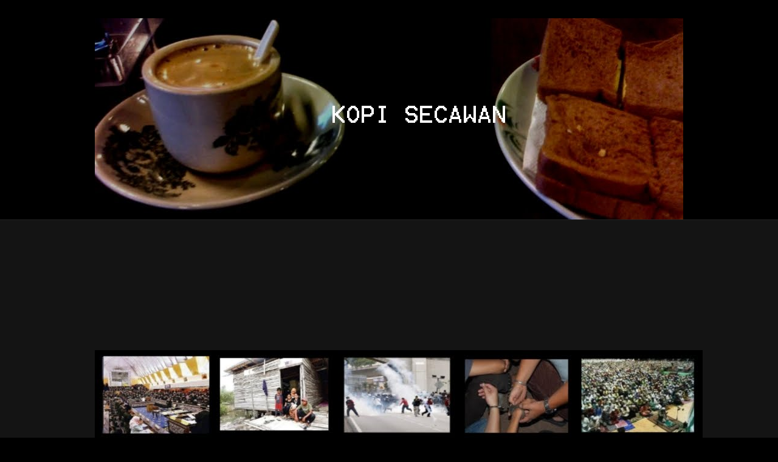

--- FILE ---
content_type: text/html; charset=UTF-8
request_url: https://sujudterakhir.blogspot.com/2010_03_07_archive.html
body_size: 22892
content:
<!DOCTYPE html>
<html class='v2' dir='ltr' lang='ms'>
<head>
<link href='https://www.blogger.com/static/v1/widgets/4128112664-css_bundle_v2.css' rel='stylesheet' type='text/css'/>
<meta content='width=1100' name='viewport'/>
<meta content='text/html; charset=UTF-8' http-equiv='Content-Type'/>
<meta content='blogger' name='generator'/>
<link href='https://sujudterakhir.blogspot.com/favicon.ico' rel='icon' type='image/x-icon'/>
<link href='http://sujudterakhir.blogspot.com/2010_03_07_archive.html' rel='canonical'/>
<link rel="alternate" type="application/atom+xml" title="Kopi Secawan - Atom" href="https://sujudterakhir.blogspot.com/feeds/posts/default" />
<link rel="alternate" type="application/rss+xml" title="Kopi Secawan - RSS" href="https://sujudterakhir.blogspot.com/feeds/posts/default?alt=rss" />
<link rel="service.post" type="application/atom+xml" title="Kopi Secawan - Atom" href="https://www.blogger.com/feeds/2252938550152227329/posts/default" />
<!--Can't find substitution for tag [blog.ieCssRetrofitLinks]-->
<meta content='http://sujudterakhir.blogspot.com/2010_03_07_archive.html' property='og:url'/>
<meta content='Kopi Secawan' property='og:title'/>
<meta content='' property='og:description'/>
<title>Kopi Secawan: 07 Mac 2010</title>
<style id='page-skin-1' type='text/css'><!--
/*
-----------------------------------------------
Blogger Template Style
Name:     Awesome Inc.
Designer: Tina Chen
URL:      tinachen.org
----------------------------------------------- */
#navbar-iframe {
display: none !important;
}
/* Variable definitions
====================
<Variable name="keycolor" description="Main Color" type="color" default="#ffffff"/>
<Group description="Page" selector="body">
<Variable name="body.font" description="Font" type="font"
default="normal normal 13px Arial, Tahoma, Helvetica, FreeSans, sans-serif"/>
<Variable name="body.background.color" description="Background Color" type="color" default="#000000"/>
<Variable name="body.text.color" description="Text Color" type="color" default="#ffffff"/>
</Group>
<Group description="Links" selector=".main-inner">
<Variable name="link.color" description="Link Color" type="color" default="#888888"/>
<Variable name="link.visited.color" description="Visited Color" type="color" default="#444444"/>
<Variable name="link.hover.color" description="Hover Color" type="color" default="#cccccc"/>
</Group>
<Group description="Blog Title" selector=".header h1">
<Variable name="header.font" description="Title Font" type="font"
default="normal bold 40px Arial, Tahoma, Helvetica, FreeSans, sans-serif"/>
<Variable name="header.text.color" description="Title Color" type="color" default="#ffffff" />
<Variable name="header.background.color" description="Header Background" type="color" default="transparent" />
</Group>
<Group description="Blog Description" selector=".header .description">
<Variable name="description.font" description="Font" type="font"
default="normal normal 14px Arial, Tahoma, Helvetica, FreeSans, sans-serif"/>
<Variable name="description.text.color" description="Text Color" type="color"
default="#ffffff" />
</Group>
<Group description="Tabs Text" selector=".tabs-inner .widget li a">
<Variable name="tabs.font" description="Font" type="font"
default="normal bold 14px Arial, Tahoma, Helvetica, FreeSans, sans-serif"/>
<Variable name="tabs.text.color" description="Text Color" type="color" default="#ffffff"/>
<Variable name="tabs.selected.text.color" description="Selected Color" type="color" default="#ffffff"/>
</Group>
<Group description="Tabs Background" selector=".tabs-outer .PageList">
<Variable name="tabs.background.color" description="Background Color" type="color" default="#141414"/>
<Variable name="tabs.selected.background.color" description="Selected Color" type="color" default="#444444"/>
<Variable name="tabs.border.color" description="Border Color" type="color" default="#222222"/>
</Group>
<Group description="Date Header" selector=".main-inner .widget h2.date-header, .main-inner .widget h2.date-header span">
<Variable name="date.font" description="Font" type="font"
default="normal normal 14px Arial, Tahoma, Helvetica, FreeSans, sans-serif"/>
<Variable name="date.text.color" description="Text Color" type="color" default="#666666"/>
<Variable name="date.border.color" description="Border Color" type="color" default="#222222"/>
</Group>
<Group description="Post Title" selector="h3.post-title, h4, h3.post-title a">
<Variable name="post.title.font" description="Font" type="font"
default="normal bold 22px Arial, Tahoma, Helvetica, FreeSans, sans-serif"/>
<Variable name="post.title.text.color" description="Text Color" type="color" default="#ffffff"/>
</Group>
<Group description="Post Background" selector=".post">
<Variable name="post.background.color" description="Background Color" type="color" default="#141414" />
<Variable name="post.border.color" description="Border Color" type="color" default="#222222" />
<Variable name="post.border.bevel.color" description="Bevel Color" type="color" default="#222222"/>
</Group>
<Group description="Gadget Title" selector="h2">
<Variable name="widget.title.font" description="Font" type="font"
default="normal bold 14px Arial, Tahoma, Helvetica, FreeSans, sans-serif"/>
<Variable name="widget.title.text.color" description="Text Color" type="color" default="#ffffff"/>
</Group>
<Group description="Gadget Text" selector=".sidebar .widget">
<Variable name="widget.font" description="Font" type="font"
default="normal normal 14px Arial, Tahoma, Helvetica, FreeSans, sans-serif"/>
<Variable name="widget.text.color" description="Text Color" type="color" default="#ffffff"/>
<Variable name="widget.alternate.text.color" description="Alternate Color" type="color" default="#666666"/>
</Group>
<Group description="Gadget Links" selector=".sidebar .widget">
<Variable name="widget.link.color" description="Link Color" type="color" default="#ffd966"/>
<Variable name="widget.link.visited.color" description="Visited Color" type="color" default="#93c47d"/>
<Variable name="widget.link.hover.color" description="Hover Color" type="color" default="#cccccc"/>
</Group>
<Group description="Gadget Background" selector=".sidebar .widget">
<Variable name="widget.background.color" description="Background Color" type="color" default="#141414"/>
<Variable name="widget.border.color" description="Border Color" type="color" default="#222222"/>
<Variable name="widget.border.bevel.color" description="Bevel Color" type="color" default="#000000"/>
</Group>
<Group description="Sidebar Background" selector=".column-left-inner .column-right-inner">
<Variable name="widget.outer.background.color" description="Background Color" type="color" default="transparent" />
</Group>
<Group description="Images" selector=".main-inner">
<Variable name="image.background.color" description="Background Color" type="color" default="transparent"/>
<Variable name="image.border.color" description="Border Color" type="color" default="transparent"/>
</Group>
<Group description="Feed" selector=".blog-feeds">
<Variable name="feed.text.color" description="Text Color" type="color" default="#ffffff"/>
</Group>
<Group description="Feed Links" selector=".blog-feeds">
<Variable name="feed.link.color" description="Link Color" type="color" default="#ffd966"/>
<Variable name="feed.link.visited.color" description="Visited Color" type="color" default="#93c47d"/>
<Variable name="feed.link.hover.color" description="Hover Color" type="color" default="#cccccc"/>
</Group>
<Group description="Pager" selector=".blog-pager">
<Variable name="pager.background.color" description="Background Color" type="color" default="#141414" />
</Group>
<Group description="Footer" selector=".footer-outer">
<Variable name="footer.background.color" description="Background Color" type="color" default="#141414" />
<Variable name="footer.text.color" description="Text Color" type="color" default="#ffffff" />
</Group>
<Variable name="title.shadow.spread" description="Title Shadow" type="length" default="-1px"/>
<Variable name="body.background" description="Body Background" type="background"
color="#000000"
default="$(color) none repeat scroll top left"/>
<Variable name="body.background.gradient.cap" description="Body Gradient Cap" type="url"
default="none"/>
<Variable name="tabs.background.gradient" description="Tabs Background Gradient" type="url"
default="none"/>
<Variable name="header.background.gradient" description="Header Background Gradient" type="url" default="none" />
<Variable name="header.padding.top" description="Header Top Padding" type="length" default="22px" />
<Variable name="header.margin.top" description="Header Top Margin" type="length" default="0" />
<Variable name="header.margin.bottom" description="Header Bottom Margin" type="length" default="0" />
<Variable name="widget.padding.top" description="Widget Padding Top" type="length" default="8px" />
<Variable name="widget.padding.side" description="Widget Padding Side" type="length" default="15px" />
<Variable name="widget.outer.margin.top" description="Widget Top Margin" type="length" default="0" />
<Variable name="widget.outer.background.gradient" description="Gradient" type="url" default="none" />
<Variable name="widget.border.radius" description="Gadget Border Radius" type="length" default="0" />
<Variable name="outer.shadow.spread" description="Outer Shadow Size" type="length" default="0" />
<Variable name="date.header.border.radius.top" description="Date Header Border Radius Top" type="length" default="0" />
<Variable name="date.header.position" description="Date Header Position" type="length" default="15px" />
<Variable name="date.space" description="Date Space" type="length" default="30px" />
<Variable name="date.position" description="Date Float" type="string" default="static" />
<Variable name="date.padding.bottom" description="Date Padding Bottom" type="length" default="0" />
<Variable name="date.border.size" description="Date Border Size" type="length" default="0" />
<Variable name="date.background" description="Date Background" type="background" color="transparent"
default="$(color) none no-repeat scroll top left" />
<Variable name="date.first.border.radius.top" description="Date First top radius" type="length" default="0" />
<Variable name="date.last.space.bottom" description="Date Last Space Bottom" type="length"
default="20px" />
<Variable name="date.last.border.radius.bottom" description="Date Last bottom radius" type="length" default="0" />
<Variable name="post.first.padding.top" description="First Post Padding Top" type="length" default="0" />
<Variable name="image.shadow.spread" description="Image Shadow Size" type="length" default="0"/>
<Variable name="image.border.radius" description="Image Border Radius" type="length" default="0"/>
<Variable name="separator.outdent" description="Separator Outdent" type="length" default="15px" />
<Variable name="title.separator.border.size" description="Widget Title Border Size" type="length" default="1px" />
<Variable name="list.separator.border.size" description="List Separator Border Size" type="length" default="1px" />
<Variable name="shadow.spread" description="Shadow Size" type="length" default="0"/>
<Variable name="startSide" description="Side where text starts in blog language" type="automatic" default="left"/>
<Variable name="endSide" description="Side where text ends in blog language" type="automatic" default="right"/>
<Variable name="date.side" description="Side where date header is placed" type="string" default="right"/>
<Variable name="pager.border.radius.top" description="Pager Border Top Radius" type="length" default="0" />
<Variable name="pager.space.top" description="Pager Top Space" type="length" default="1em" />
<Variable name="footer.background.gradient" description="Background Gradient" type="url" default="none" />
*/
/* Content
----------------------------------------------- */
body {
font: normal normal 13px Arial, Tahoma, Helvetica, FreeSans, sans-serif;
color: #ffffff;
background: #000000 url(//themes.googleusercontent.com/image?id=1KWBqlipk8_Ck4PTM5QvkNC6OAcl_xZgZ2pGhqm06r-WYCv_eJSG5sEIrXhP_E338iFo-) repeat scroll top center /* Credit: moorsky (http://www.istockphoto.com/googleimages.php?id=4080671&platform=blogger) */;
}
html body .content-outer {
min-width: 0;
max-width: 100%;
width: 100%;
}
a:link {
text-decoration: none;
color: #ffd966;
}
a:visited {
text-decoration: none;
color: #93c47d;
}
a:hover {
text-decoration: underline;
color: #cccccc;
}
.body-fauxcolumn-outer .cap-top {
position: absolute;
z-index: 1;
height: 276px;
width: 100%;
background: transparent none repeat-x scroll top left;
_background-image: none;
}
/* Columns
----------------------------------------------- */
.content-inner {
padding: 0;
}
.header-inner .section {
margin: 0 16px;
}
.tabs-inner .section {
margin: 0 16px;
}
.main-inner {
padding-top: 30px;
}
.main-inner .column-center-inner,
.main-inner .column-left-inner,
.main-inner .column-right-inner {
padding: 0 5px;
}
*+html body .main-inner .column-center-inner {
margin-top: -30px;
}
#layout .main-inner .column-center-inner {
margin-top: 0;
}
/* Header
----------------------------------------------- */
.header-outer {
margin: 0 0 0 0;
background: transparent none repeat scroll 0 0;
}
.Header h1 {
font: normal bold 40px Arial, Tahoma, Helvetica, FreeSans, sans-serif;
color: #ffffff;
text-shadow: 0 0 -1px #000000;
}
.Header h1 a {
color: #ffffff;
}
.Header .description {
font: normal normal 14px Arial, Tahoma, Helvetica, FreeSans, sans-serif;
color: #ffffff;
}
.header-inner .Header .titlewrapper,
.header-inner .Header .descriptionwrapper {
padding-left: 0;
padding-right: 0;
margin-bottom: 0;
}
.header-inner .Header .titlewrapper {
padding-top: 22px;
}
/* Tabs
----------------------------------------------- */
.tabs-outer {
overflow: hidden;
position: relative;
background: #141414 none repeat scroll 0 0;
}
#layout .tabs-outer {
overflow: visible;
}
.tabs-cap-top, .tabs-cap-bottom {
position: absolute;
width: 100%;
border-top: 1px solid #222222;
}
.tabs-cap-bottom {
bottom: 0;
}
.tabs-inner .widget li a {
display: inline-block;
margin: 0;
padding: .6em 1.5em;
font: normal bold 14px Arial, Tahoma, Helvetica, FreeSans, sans-serif;
color: #ffffff;
border-top: 1px solid #222222;
border-bottom: 1px solid #222222;
border-left: 1px solid #222222;
}
.tabs-inner .widget li:last-child a {
border-right: 1px solid #222222;
}
.tabs-inner .widget li.selected a, .tabs-inner .widget li a:hover {
background: #444444 none repeat-x scroll 0 -100px;
color: #ffffff;
}
/* Headings
----------------------------------------------- */
h2 {
font: normal bold 14px Arial, Tahoma, Helvetica, FreeSans, sans-serif;
color: #ffffff;
}
/* Widgets
----------------------------------------------- */
.main-inner .section {
margin: 0 27px;
padding: 0;
}
.main-inner .column-left-outer,
.main-inner .column-right-outer {
margin-top: 0;
}
#layout .main-inner .column-left-outer,
#layout .main-inner .column-right-outer {
margin-top: 0;
}
.main-inner .column-left-inner,
.main-inner .column-right-inner {
background: transparent none repeat 0 0;
-moz-box-shadow: 0 0 0 rgba(0, 0, 0, .2);
-webkit-box-shadow: 0 0 0 rgba(0, 0, 0, .2);
-goog-ms-box-shadow: 0 0 0 rgba(0, 0, 0, .2);
box-shadow: 0 0 0 rgba(0, 0, 0, .2);
-moz-border-radius: 0;
-webkit-border-radius: 0;
-goog-ms-border-radius: 0;
border-radius: 0;
}
#layout .main-inner .column-left-inner,
#layout .main-inner .column-right-inner {
margin-top: 0;
}
.sidebar .widget {
font: normal normal 14px Arial, Tahoma, Helvetica, FreeSans, sans-serif;
color: #ffffff;
}
.sidebar .widget a:link {
color: #888888;
}
.sidebar .widget a:visited {
color: #444444;
}
.sidebar .widget a:hover {
color: #cccccc;
}
.sidebar .widget h2 {
text-shadow: 0 0 -1px #000000;
}
.main-inner .widget {
background-color: #141414;
border: 1px solid #222222;
padding: 0 15px 15px;
margin: 20px -16px;
-moz-box-shadow: 0 0 0 rgba(0, 0, 0, .2);
-webkit-box-shadow: 0 0 0 rgba(0, 0, 0, .2);
-goog-ms-box-shadow: 0 0 0 rgba(0, 0, 0, .2);
box-shadow: 0 0 0 rgba(0, 0, 0, .2);
-moz-border-radius: 0;
-webkit-border-radius: 0;
-goog-ms-border-radius: 0;
border-radius: 0;
}
.main-inner .widget h2 {
margin: 0 -15px;
padding: .6em 15px .5em;
border-bottom: 1px solid #000000;
}
.footer-inner .widget h2 {
padding: 0 0 .4em;
border-bottom: 1px solid #000000;
}
.main-inner .widget h2 + div, .footer-inner .widget h2 + div {
border-top: 1px solid #222222;
padding-top: 8px;
}
.main-inner .widget .widget-content {
margin: 0 -15px;
padding: 7px 15px 0;
}
.main-inner .widget ul, .main-inner .widget #ArchiveList ul.flat {
margin: -8px -15px 0;
padding: 0;
list-style: none;
}
.main-inner .widget #ArchiveList {
margin: -8px 0 0;
}
.main-inner .widget ul li, .main-inner .widget #ArchiveList ul.flat li {
padding: .5em 15px;
text-indent: 0;
color: #666666;
border-top: 1px solid #222222;
border-bottom: 1px solid #000000;
}
.main-inner .widget #ArchiveList ul li {
padding-top: .25em;
padding-bottom: .25em;
}
.main-inner .widget ul li:first-child, .main-inner .widget #ArchiveList ul.flat li:first-child {
border-top: none;
}
.main-inner .widget ul li:last-child, .main-inner .widget #ArchiveList ul.flat li:last-child {
border-bottom: none;
}
.post-body {
position: relative;
}
.main-inner .widget .post-body ul {
padding: 0 2.5em;
margin: .5em 0;
list-style: disc;
}
.main-inner .widget .post-body ul li {
padding: 0.25em 0;
margin-bottom: .25em;
color: #ffffff;
border: none;
}
.footer-inner .widget ul {
padding: 0;
list-style: none;
}
.widget .zippy {
color: #666666;
}
/* Posts
----------------------------------------------- */
body .main-inner .Blog {
padding: 0;
margin-bottom: 1em;
background-color: transparent;
border: none;
-moz-box-shadow: 0 0 0 rgba(0, 0, 0, 0);
-webkit-box-shadow: 0 0 0 rgba(0, 0, 0, 0);
-goog-ms-box-shadow: 0 0 0 rgba(0, 0, 0, 0);
box-shadow: 0 0 0 rgba(0, 0, 0, 0);
}
.main-inner .section:last-child .Blog:last-child {
padding: 0;
margin-bottom: 1em;
}
.main-inner .widget h2.date-header {
margin: 0 -15px 1px;
padding: 0 0 0 0;
font: normal normal 14px Arial, Tahoma, Helvetica, FreeSans, sans-serif;
color: #ffffff;
background: transparent none no-repeat scroll top left;
border-top: 0 solid #222222;
border-bottom: 1px solid #000000;
-moz-border-radius-topleft: 0;
-moz-border-radius-topright: 0;
-webkit-border-top-left-radius: 0;
-webkit-border-top-right-radius: 0;
border-top-left-radius: 0;
border-top-right-radius: 0;
position: static;
bottom: 100%;
right: 15px;
text-shadow: 0 0 -1px #000000;
}
.main-inner .widget h2.date-header span {
font: normal normal 14px Arial, Tahoma, Helvetica, FreeSans, sans-serif;
display: block;
padding: .5em 15px;
border-left: 0 solid #222222;
border-right: 0 solid #222222;
}
.date-outer {
position: relative;
margin: 30px 0 20px;
padding: 0 15px;
background-color: #141414;
border: 1px solid #222222;
-moz-box-shadow: 0 0 0 rgba(0, 0, 0, .2);
-webkit-box-shadow: 0 0 0 rgba(0, 0, 0, .2);
-goog-ms-box-shadow: 0 0 0 rgba(0, 0, 0, .2);
box-shadow: 0 0 0 rgba(0, 0, 0, .2);
-moz-border-radius: 0;
-webkit-border-radius: 0;
-goog-ms-border-radius: 0;
border-radius: 0;
}
.date-outer:first-child {
margin-top: 0;
}
.date-outer:last-child {
margin-bottom: 20px;
-moz-border-radius-bottomleft: 0;
-moz-border-radius-bottomright: 0;
-webkit-border-bottom-left-radius: 0;
-webkit-border-bottom-right-radius: 0;
-goog-ms-border-bottom-left-radius: 0;
-goog-ms-border-bottom-right-radius: 0;
border-bottom-left-radius: 0;
border-bottom-right-radius: 0;
}
.date-posts {
margin: 0 -15px;
padding: 0 15px;
clear: both;
}
.post-outer, .inline-ad {
border-top: 1px solid #222222;
margin: 0 -15px;
padding: 15px 15px;
}
.post-outer {
padding-bottom: 10px;
}
.post-outer:first-child {
padding-top: 0;
border-top: none;
}
.post-outer:last-child, .inline-ad:last-child {
border-bottom: none;
}
.post-body {
position: relative;
}
.post-body img {
padding: 8px;
background: #222222;
border: 1px solid transparent;
-moz-box-shadow: 0 0 0 rgba(0, 0, 0, .2);
-webkit-box-shadow: 0 0 0 rgba(0, 0, 0, .2);
box-shadow: 0 0 0 rgba(0, 0, 0, .2);
-moz-border-radius: 0;
-webkit-border-radius: 0;
border-radius: 0;
}
h3.post-title, h4 {
font: normal bold 22px Arial, Tahoma, Helvetica, FreeSans, sans-serif;
color: #ffffff;
}
h3.post-title a {
font: normal bold 22px Arial, Tahoma, Helvetica, FreeSans, sans-serif;
color: #ffffff;
}
h3.post-title a:hover {
color: #cccccc;
text-decoration: underline;
}
.post-header {
margin: 0 0 1em;
}
.post-body {
line-height: 1.4;
}
.post-outer h2 {
color: #ffffff;
}
.post-footer {
margin: 1.5em 0 0;
}
#blog-pager {
padding: 15px;
font-size: 120%;
background-color: #141414;
border: 1px solid #222222;
-moz-box-shadow: 0 0 0 rgba(0, 0, 0, .2);
-webkit-box-shadow: 0 0 0 rgba(0, 0, 0, .2);
-goog-ms-box-shadow: 0 0 0 rgba(0, 0, 0, .2);
box-shadow: 0 0 0 rgba(0, 0, 0, .2);
-moz-border-radius: 0;
-webkit-border-radius: 0;
-goog-ms-border-radius: 0;
border-radius: 0;
-moz-border-radius-topleft: 0;
-moz-border-radius-topright: 0;
-webkit-border-top-left-radius: 0;
-webkit-border-top-right-radius: 0;
-goog-ms-border-top-left-radius: 0;
-goog-ms-border-top-right-radius: 0;
border-top-left-radius: 0;
border-top-right-radius-topright: 0;
margin-top: 1em;
}
.blog-feeds, .post-feeds {
margin: 1em 0;
text-align: center;
color: #ffffff;
}
.blog-feeds a, .post-feeds a {
color: #888888;
}
.blog-feeds a:visited, .post-feeds a:visited {
color: #444444;
}
.blog-feeds a:hover, .post-feeds a:hover {
color: #cccccc;
}
.post-outer .comments {
margin-top: 2em;
}
/* Footer
----------------------------------------------- */
.footer-outer {
margin: -0 0 -1px;
padding: 0 0 0;
color: #ffffff;
overflow: hidden;
}
.footer-fauxborder-left {
border-top: 1px solid #222222;
background: #141414 none repeat scroll 0 0;
-moz-box-shadow: 0 0 0 rgba(0, 0, 0, .2);
-webkit-box-shadow: 0 0 0 rgba(0, 0, 0, .2);
-goog-ms-box-shadow: 0 0 0 rgba(0, 0, 0, .2);
box-shadow: 0 0 0 rgba(0, 0, 0, .2);
margin: 0 -0;
}
/* Mobile
----------------------------------------------- */
*+html body.mobile .main-inner .column-center-inner {
margin-top: 0;
}
.mobile .main-inner {
padding-top: 0;
}
.mobile .main-inner .widget {
padding: 0 0 15px;
}
.mobile .main-inner .widget h2 + div,
.mobile .footer-inner .widget h2 + div {
border-top: none;
padding-top: 0;
}
.mobile .footer-inner .widget h2 {
padding: 0.5em 0;
border-bottom: none;
}
.mobile .main-inner .widget .widget-content {
margin: 0;
padding: 7px 0 0;
}
.mobile .main-inner .widget ul,
.mobile .main-inner .widget #ArchiveList ul.flat {
margin: 0 -15px 0;
}
.mobile .main-inner .widget h2.date-header {
right: 0;
}
.mobile .date-header span {
padding: 0.4em 0;
}
.mobile .date-outer:first-child {
margin-bottom: 0;
border: 1px solid #222222;
-moz-border-radius-topleft: 0;
-moz-border-radius-topright: 0;
-webkit-border-top-left-radius: 0;
-webkit-border-top-right-radius: 0;
-goog-ms-border-top-left-radius: 0;
-goog-ms-border-top-right-radius: 0;
border-top-left-radius: 0;
border-top-right-radius: 0;
}
.mobile .date-outer {
border-color: #222222;
border-width: 0 1px 1px;
}
.mobile .date-outer:last-child {
margin-bottom: 0;
}
.mobile .main-inner {
padding: 20px 10px;
}
.mobile .header-inner .section {
margin: 0;
}
.mobile .post-outer, .mobile .inline-ad {
padding: 5px 0;
}
.mobile .tabs-inner .section {
margin: 0 10px;
}
.mobile .main-inner .section {
margin: 0;
}
.mobile .main-inner .widget h2 {
margin: 0;
padding: 0;
}
.mobile .main-inner .widget h2.date-header span {
padding: 0;
}
.mobile .main-inner .widget .widget-content {
margin: 0;
padding: 7px 0 0;
}
.mobile .main-inner .column-center-inner,
.mobile .main-inner .column-left-inner,
.mobile .main-inner .column-right-inner {
padding: 0;
}
.mobile .main-inner .column-left-inner,
.mobile .main-inner .column-right-inner {
background: transparent none repeat 0 0;
-moz-box-shadow: none;
-webkit-box-shadow: none;
-goog-ms-box-shadow: none;
box-shadow: none;
}
.mobile .date-posts {
margin: 0;
padding: 0;
}
.mobile .footer-fauxborder-left {
margin: 0;
}
.mobile .main-inner .section:last-child .Blog:last-child {
margin-bottom: 0;
}
.mobile-index-contents {
color: #ffffff;
}
.mobile .mobile-link-button {
background: #444444 none repeat-x scroll 0 -100px;
}
.mobile-link-button a:link, .mobile-link-button a:visited {
color: #ffffff;
}

--></style>
<style id='template-skin-1' type='text/css'><!--
body {
min-width: 1000px;
}
.content-outer, .content-fauxcolumn-outer, .region-inner {
min-width: 1000px;
max-width: 1000px;
_width: 1000px;
}
.main-inner .columns {
padding-left: 260px;
padding-right: 280px;
}
.main-inner .fauxcolumn-center-outer {
left: 260px;
right: 280px;
/* IE6 does not respect left and right together */
_width: expression(this.parentNode.offsetWidth -
parseInt("260px") -
parseInt("280px") + 'px');
}
.main-inner .fauxcolumn-left-outer {
width: 260px;
}
.main-inner .fauxcolumn-right-outer {
width: 280px;
}
.main-inner .column-left-outer {
width: 260px;
right: 100%;
margin-left: -260px;
}
.main-inner .column-right-outer {
width: 280px;
margin-right: -280px;
}
#layout {
min-width: 0;
}
#layout .content-outer {
min-width: 0;
width: 800px;
}
#layout .region-inner {
min-width: 0;
width: auto;
}
body#layout div.add_widget {
padding: 8px;
}
body#layout div.add_widget a {
margin-left: 32px;
}
--></style>
<style>
    body {background-image:url(\/\/themes.googleusercontent.com\/image?id=1KWBqlipk8_Ck4PTM5QvkNC6OAcl_xZgZ2pGhqm06r-WYCv_eJSG5sEIrXhP_E338iFo-);}
    
@media (max-width: 200px) { body {background-image:url(\/\/themes.googleusercontent.com\/image?id=1KWBqlipk8_Ck4PTM5QvkNC6OAcl_xZgZ2pGhqm06r-WYCv_eJSG5sEIrXhP_E338iFo-&options=w200);}}
@media (max-width: 400px) and (min-width: 201px) { body {background-image:url(\/\/themes.googleusercontent.com\/image?id=1KWBqlipk8_Ck4PTM5QvkNC6OAcl_xZgZ2pGhqm06r-WYCv_eJSG5sEIrXhP_E338iFo-&options=w400);}}
@media (max-width: 800px) and (min-width: 401px) { body {background-image:url(\/\/themes.googleusercontent.com\/image?id=1KWBqlipk8_Ck4PTM5QvkNC6OAcl_xZgZ2pGhqm06r-WYCv_eJSG5sEIrXhP_E338iFo-&options=w800);}}
@media (max-width: 1200px) and (min-width: 801px) { body {background-image:url(\/\/themes.googleusercontent.com\/image?id=1KWBqlipk8_Ck4PTM5QvkNC6OAcl_xZgZ2pGhqm06r-WYCv_eJSG5sEIrXhP_E338iFo-&options=w1200);}}
/* Last tag covers anything over one higher than the previous max-size cap. */
@media (min-width: 1201px) { body {background-image:url(\/\/themes.googleusercontent.com\/image?id=1KWBqlipk8_Ck4PTM5QvkNC6OAcl_xZgZ2pGhqm06r-WYCv_eJSG5sEIrXhP_E338iFo-&options=w1600);}}
  </style>
<link href='https://www.blogger.com/dyn-css/authorization.css?targetBlogID=2252938550152227329&amp;zx=5ad79f7d-348d-46f0-8025-88576e7b2ecc' media='none' onload='if(media!=&#39;all&#39;)media=&#39;all&#39;' rel='stylesheet'/><noscript><link href='https://www.blogger.com/dyn-css/authorization.css?targetBlogID=2252938550152227329&amp;zx=5ad79f7d-348d-46f0-8025-88576e7b2ecc' rel='stylesheet'/></noscript>
<meta name='google-adsense-platform-account' content='ca-host-pub-1556223355139109'/>
<meta name='google-adsense-platform-domain' content='blogspot.com'/>

</head>
<body class='loading'>
<div class='navbar section' id='navbar' name='Navbar'><div class='widget Navbar' data-version='1' id='Navbar1'><script type="text/javascript">
    function setAttributeOnload(object, attribute, val) {
      if(window.addEventListener) {
        window.addEventListener('load',
          function(){ object[attribute] = val; }, false);
      } else {
        window.attachEvent('onload', function(){ object[attribute] = val; });
      }
    }
  </script>
<div id="navbar-iframe-container"></div>
<script type="text/javascript" src="https://apis.google.com/js/platform.js"></script>
<script type="text/javascript">
      gapi.load("gapi.iframes:gapi.iframes.style.bubble", function() {
        if (gapi.iframes && gapi.iframes.getContext) {
          gapi.iframes.getContext().openChild({
              url: 'https://www.blogger.com/navbar/2252938550152227329?origin\x3dhttps://sujudterakhir.blogspot.com',
              where: document.getElementById("navbar-iframe-container"),
              id: "navbar-iframe"
          });
        }
      });
    </script><script type="text/javascript">
(function() {
var script = document.createElement('script');
script.type = 'text/javascript';
script.src = '//pagead2.googlesyndication.com/pagead/js/google_top_exp.js';
var head = document.getElementsByTagName('head')[0];
if (head) {
head.appendChild(script);
}})();
</script>
</div></div>
<div class='body-fauxcolumns'>
<div class='fauxcolumn-outer body-fauxcolumn-outer'>
<div class='cap-top'>
<div class='cap-left'></div>
<div class='cap-right'></div>
</div>
<div class='fauxborder-left'>
<div class='fauxborder-right'></div>
<div class='fauxcolumn-inner'>
</div>
</div>
<div class='cap-bottom'>
<div class='cap-left'></div>
<div class='cap-right'></div>
</div>
</div>
</div>
<div class='content'>
<div class='content-fauxcolumns'>
<div class='fauxcolumn-outer content-fauxcolumn-outer'>
<div class='cap-top'>
<div class='cap-left'></div>
<div class='cap-right'></div>
</div>
<div class='fauxborder-left'>
<div class='fauxborder-right'></div>
<div class='fauxcolumn-inner'>
</div>
</div>
<div class='cap-bottom'>
<div class='cap-left'></div>
<div class='cap-right'></div>
</div>
</div>
</div>
<div class='content-outer'>
<div class='content-cap-top cap-top'>
<div class='cap-left'></div>
<div class='cap-right'></div>
</div>
<div class='fauxborder-left content-fauxborder-left'>
<div class='fauxborder-right content-fauxborder-right'></div>
<div class='content-inner'>
<header>
<div class='header-outer'>
<div class='header-cap-top cap-top'>
<div class='cap-left'></div>
<div class='cap-right'></div>
</div>
<div class='fauxborder-left header-fauxborder-left'>
<div class='fauxborder-right header-fauxborder-right'></div>
<div class='region-inner header-inner'>
<div class='header section' id='header' name='Pengepala'><div class='widget Header' data-version='1' id='Header1'>
<div id='header-inner'>
<a href='https://sujudterakhir.blogspot.com/' style='display: block'>
<img alt='Kopi Secawan' height='331px; ' id='Header1_headerimg' src='https://blogger.googleusercontent.com/img/b/R29vZ2xl/AVvXsEjDvLqHx1-kRB9nuiB8byCnIffb_UXys698LTLIQI5cT3iimuuqEMPugP2Wz-NY693OpR0bVUfBz6Wkr9FBT4_9PkQn4hArF3sbl_fl-6lb5vduVQgVgqzDRX5w8XGxQPzGxHhCg-wC3YY/s1600/header.jpg' style='display: block' width='1000px; '/>
</a>
</div>
</div></div>
</div>
</div>
<div class='header-cap-bottom cap-bottom'>
<div class='cap-left'></div>
<div class='cap-right'></div>
</div>
</div>
</header>
<div class='tabs-outer'>
<div class='tabs-cap-top cap-top'>
<div class='cap-left'></div>
<div class='cap-right'></div>
</div>
<div class='fauxborder-left tabs-fauxborder-left'>
<div class='fauxborder-right tabs-fauxborder-right'></div>
<div class='region-inner tabs-inner'>
<div class='tabs section' id='crosscol' name='Rentas Lajur'><div class='widget HTML' data-version='1' id='HTML2'>
<div class='widget-content'>
<!-- nuffnang -->
<script type="text/javascript">
nuffnang_bid = "4650a8f96f0a7dcd791db3890fdcf3c0";
</script>
<script type="text/javascript" src="//synad2.nuffnang.com.my/k.js"></script>
<!-- nuffnang-->
</div>
<div class='clear'></div>
</div></div>
<div class='tabs section' id='crosscol-overflow' name='Cross-Column 2'><div class='widget Followers' data-version='1' id='Followers1'>
<h2 class='title'>Follow je lah..</h2>
<div class='widget-content'>
<div id='Followers1-wrapper'>
<div style='margin-right:2px;'>
<div><script type="text/javascript" src="https://apis.google.com/js/platform.js"></script>
<div id="followers-iframe-container"></div>
<script type="text/javascript">
    window.followersIframe = null;
    function followersIframeOpen(url) {
      gapi.load("gapi.iframes", function() {
        if (gapi.iframes && gapi.iframes.getContext) {
          window.followersIframe = gapi.iframes.getContext().openChild({
            url: url,
            where: document.getElementById("followers-iframe-container"),
            messageHandlersFilter: gapi.iframes.CROSS_ORIGIN_IFRAMES_FILTER,
            messageHandlers: {
              '_ready': function(obj) {
                window.followersIframe.getIframeEl().height = obj.height;
              },
              'reset': function() {
                window.followersIframe.close();
                followersIframeOpen("https://www.blogger.com/followers/frame/2252938550152227329?colors\x3dCgt0cmFuc3BhcmVudBILdHJhbnNwYXJlbnQaByNmZmZmZmYiByNmZmQ5NjYqByMwMDAwMDAyByNmZmZmZmY6ByNmZmZmZmZCByNmZmQ5NjZKByM2NjY2NjZSByNmZmQ5NjZaC3RyYW5zcGFyZW50\x26pageSize\x3d21\x26hl\x3dms\x26origin\x3dhttps://sujudterakhir.blogspot.com");
              },
              'open': function(url) {
                window.followersIframe.close();
                followersIframeOpen(url);
              }
            }
          });
        }
      });
    }
    followersIframeOpen("https://www.blogger.com/followers/frame/2252938550152227329?colors\x3dCgt0cmFuc3BhcmVudBILdHJhbnNwYXJlbnQaByNmZmZmZmYiByNmZmQ5NjYqByMwMDAwMDAyByNmZmZmZmY6ByNmZmZmZmZCByNmZmQ5NjZKByM2NjY2NjZSByNmZmQ5NjZaC3RyYW5zcGFyZW50\x26pageSize\x3d21\x26hl\x3dms\x26origin\x3dhttps://sujudterakhir.blogspot.com");
  </script></div>
</div>
</div>
<div class='clear'></div>
</div>
</div><div class='widget Image' data-version='1' id='Image2'>
<div class='widget-content'>
<img alt='' height='150' id='Image2_img' src='https://blogger.googleusercontent.com/img/b/R29vZ2xl/AVvXsEir-xX1zau9J_RLlxN4-7V1RlNv47i5Lq7szEgwL1vJb0j0RIOM2_Jfy7k2QN6aru3ibUz1cyXoIkeRlhgRF82Ka7ZaQUqkGIR6EWwDG_sC3jxY2vNMX3h6JN2Vx6JYYyBxbxQFgk1wdVs/s1600/siris.jpg' width='1000'/>
<br/>
</div>
<div class='clear'></div>
</div></div>
</div>
</div>
<div class='tabs-cap-bottom cap-bottom'>
<div class='cap-left'></div>
<div class='cap-right'></div>
</div>
</div>
<div class='main-outer'>
<div class='main-cap-top cap-top'>
<div class='cap-left'></div>
<div class='cap-right'></div>
</div>
<div class='fauxborder-left main-fauxborder-left'>
<div class='fauxborder-right main-fauxborder-right'></div>
<div class='region-inner main-inner'>
<div class='columns fauxcolumns'>
<div class='fauxcolumn-outer fauxcolumn-center-outer'>
<div class='cap-top'>
<div class='cap-left'></div>
<div class='cap-right'></div>
</div>
<div class='fauxborder-left'>
<div class='fauxborder-right'></div>
<div class='fauxcolumn-inner'>
</div>
</div>
<div class='cap-bottom'>
<div class='cap-left'></div>
<div class='cap-right'></div>
</div>
</div>
<div class='fauxcolumn-outer fauxcolumn-left-outer'>
<div class='cap-top'>
<div class='cap-left'></div>
<div class='cap-right'></div>
</div>
<div class='fauxborder-left'>
<div class='fauxborder-right'></div>
<div class='fauxcolumn-inner'>
</div>
</div>
<div class='cap-bottom'>
<div class='cap-left'></div>
<div class='cap-right'></div>
</div>
</div>
<div class='fauxcolumn-outer fauxcolumn-right-outer'>
<div class='cap-top'>
<div class='cap-left'></div>
<div class='cap-right'></div>
</div>
<div class='fauxborder-left'>
<div class='fauxborder-right'></div>
<div class='fauxcolumn-inner'>
</div>
</div>
<div class='cap-bottom'>
<div class='cap-left'></div>
<div class='cap-right'></div>
</div>
</div>
<!-- corrects IE6 width calculation -->
<div class='columns-inner'>
<div class='column-center-outer'>
<div class='column-center-inner'>
<div class='main section' id='main' name='Utama'><div class='widget Blog' data-version='1' id='Blog1'>
<div class='blog-posts hfeed'>

          <div class="date-outer">
        
<h2 class='date-header'><span>Isnin, 8 Mac 2010</span></h2>

          <div class="date-posts">
        
<div class='post-outer'>
<div class='post hentry'>
<a name='1110746558003337906'></a>
<h3 class='post-title entry-title'>
<a href='https://sujudterakhir.blogspot.com/2010/03/berita-lucah-dari-berita-harian.html'>Berita Lucah Dari Berita Harian</a>
</h3>
<div class='post-header'>
<div class='post-header-line-1'></div>
</div>
<div class='post-body entry-content' id='post-body-1110746558003337906'>
<div style="text-align: justify;">Malas nak cakap lah..macam dah takde berita lain dekat Malaysia ni yang boleh tulis atau hebahkan.<br /><br />Setakat nak kata orang tu tak pakai coli atau tak pakai seluar dalam tak perlulah diletakkan dalam berita. Jatuhlah peradaban pemikiran bangsa.<br /><br />Rais Yatim perlu buat garis berita..sekurang-kurangnya setelah menjadi lidah BN jangan pula menjadi lidah kedengkelan dalam industri kewartawanan.<br /><br />Sila klik sini untuk lihat berita lucah itu.<br /></div><h2 style="text-align: justify;"><a href="http://www.bharian.com.my/Current_News/BH/Sunday/Dunia/20100307003409/Article/index_html"><span style="font-size:85%;">Bruni tak pakai coli tarik perhatian</span></a></h2>
<div style='clear: both;'></div>
</div>
<div class='post-footer'>
<div class='post-footer-line post-footer-line-1'><span class='post-author vcard'>
Posted by
<span class='fn'>Head Shot</span>
</span>
<span class='post-timestamp'>
at
<a class='timestamp-link' href='https://sujudterakhir.blogspot.com/2010/03/berita-lucah-dari-berita-harian.html' rel='bookmark' title='permanent link'><abbr class='published' title='2010-03-08T00:47:00+08:00'>12:47:00&#8239;PG</abbr></a>
</span>
<span class='post-comment-link'>
<a class='comment-link' href='https://www.blogger.com/comment/fullpage/post/2252938550152227329/1110746558003337906' onclick=''>0
suara rakyat</a>
</span>
</div>
<div class='post-footer-line post-footer-line-2'><span class='post-labels'>
Labels:
<a href='https://sujudterakhir.blogspot.com/search/label/Antarabangsa' rel='tag'>Antarabangsa</a>,
<a href='https://sujudterakhir.blogspot.com/search/label/BN' rel='tag'>BN</a>,
<a href='https://sujudterakhir.blogspot.com/search/label/Media' rel='tag'>Media</a>
</span>
<span class='post-icons'>
<span class='item-control blog-admin pid-48122145'>
<a href='https://www.blogger.com/post-edit.g?blogID=2252938550152227329&postID=1110746558003337906&from=pencil' title='Edit Catatan'>
<img alt='' class='icon-action' height='18' src='https://resources.blogblog.com/img/icon18_edit_allbkg.gif' width='18'/>
</a>
</span>
</span>
<div class='post-share-buttons goog-inline-block'>
<a class='goog-inline-block share-button sb-email' href='https://www.blogger.com/share-post.g?blogID=2252938550152227329&postID=1110746558003337906&target=email' target='_blank' title='E-melkan Ini'><span class='share-button-link-text'>E-melkan Ini</span></a><a class='goog-inline-block share-button sb-blog' href='https://www.blogger.com/share-post.g?blogID=2252938550152227329&postID=1110746558003337906&target=blog' onclick='window.open(this.href, "_blank", "height=270,width=475"); return false;' target='_blank' title='BlogThis!'><span class='share-button-link-text'>BlogThis!</span></a><a class='goog-inline-block share-button sb-twitter' href='https://www.blogger.com/share-post.g?blogID=2252938550152227329&postID=1110746558003337906&target=twitter' target='_blank' title='Kongsi pada X'><span class='share-button-link-text'>Kongsi pada X</span></a><a class='goog-inline-block share-button sb-facebook' href='https://www.blogger.com/share-post.g?blogID=2252938550152227329&postID=1110746558003337906&target=facebook' onclick='window.open(this.href, "_blank", "height=430,width=640"); return false;' target='_blank' title='Kongsi ke Facebook'><span class='share-button-link-text'>Kongsi ke Facebook</span></a><a class='goog-inline-block share-button sb-pinterest' href='https://www.blogger.com/share-post.g?blogID=2252938550152227329&postID=1110746558003337906&target=pinterest' target='_blank' title='Kongsi ke Pinterest'><span class='share-button-link-text'>Kongsi ke Pinterest</span></a>
</div>
</div>
<div class='post-footer-line post-footer-line-3'></div>
</div>
</div>
</div>

        </div></div>
      
</div>
<div class='blog-pager' id='blog-pager'>
<span id='blog-pager-newer-link'>
<a class='blog-pager-newer-link' href='https://sujudterakhir.blogspot.com/search?updated-max=2011-01-31T14:26:00%2B08:00&amp;max-results=3&amp;reverse-paginate=true' id='Blog1_blog-pager-newer-link' title='Catatan Terbaru'>Catatan Terbaru</a>
</span>
<span id='blog-pager-older-link'>
<a class='blog-pager-older-link' href='https://sujudterakhir.blogspot.com/search?updated-max=2010-03-08T00:47:00%2B08:00&amp;max-results=3' id='Blog1_blog-pager-older-link' title='Catatan Lama'>Catatan Lama</a>
</span>
<a class='home-link' href='https://sujudterakhir.blogspot.com/'>Laman utama</a>
</div>
<div class='clear'></div>
<div class='blog-feeds'>
<div class='feed-links'>
Langgan:
<a class='feed-link' href='https://sujudterakhir.blogspot.com/feeds/posts/default' target='_blank' type='application/atom+xml'>Ulasan (Atom)</a>
</div>
</div>
</div><div class='widget HTML' data-version='1' id='HTML8'><script>
var linkwithin_site_id = 14046;
</script>
<script src="//www.linkwithin.com/widget.js"></script>
<a href="http://www.linkwithin.com/"><img src="https://lh3.googleusercontent.com/blogger_img_proxy/AEn0k_s0mcMI4vfp7pAlBSUV5x6TVqX0EGclGW06hDm30ZcHKmnkHlgsR20f_o_C00VIlbVoOZG1iklT2Bk-qtY2F3kvt8TInaYo=s0-d" alt="Related Posts Plugin for WordPress, Blogger..." style="border: 0"></a>

<!-- nuffnang -->
<script type="text/javascript"> 
nuffnang_bid = "4650a8f96f0a7dcd791db3890fdcf3c0";
</script>
<script type="text/javascript" src="//synad2.nuffnang.com.my/j.js"></script>
<!-- nuffnang--></div><div class='widget PopularPosts' data-version='1' id='PopularPosts1'>
<h2>Bacalah juga:</h2>
<div class='widget-content popular-posts'>
<ul>
<li>
<div class='item-content'>
<div class='item-thumbnail'>
<a href='https://sujudterakhir.blogspot.com/2009/09/umno-parti-islam.html' target='_blank'>
<img alt='' border='0' src='https://lh3.googleusercontent.com/blogger_img_proxy/AEn0k_sJb_mmeRrg7zE1RO3ecpk2jPVgfHs11-2ZJYiu0edE8sAvDfiN_W-x8hirpy4mxfaBMBq1AIc0rDRX8qZwo_wgU8Q6vu4SUYWpr-YMkFGl7faulAZDLpQ=w72-h72-p-k-no-nu'/>
</a>
</div>
<div class='item-title'><a href='https://sujudterakhir.blogspot.com/2009/09/umno-parti-islam.html'>UMNO Parti Islam?</a></div>
<div class='item-snippet'>&quot;Najib menegaskan UMNO juga parti Islam, cuma tidak label kan sahaja.&quot; Salah merekalah kerana tidak melabelkan identiti Islam anda...</div>
</div>
<div style='clear: both;'></div>
</li>
<li>
<div class='item-content'>
<div class='item-thumbnail'>
<a href='https://sujudterakhir.blogspot.com/2008/09/kemuncak-hari-ini.html' target='_blank'>
<img alt='' border='0' src='//lh4.ggpht.com/_4yq-MwwzoZQ/ReSNyRgO8tI/AAAAAAAABfM/cJlq6HM8tr8/w72-h72-p-k-no-nu/IMG_4758.JPG'/>
</a>
</div>
<div class='item-title'><a href='https://sujudterakhir.blogspot.com/2008/09/kemuncak-hari-ini.html'>Kemuncak Hari Ini</a></div>
<div class='item-snippet'>Hari ini ialah 16 September 2008 atau dikenali sebagai Hari Malaysia. Hari di mana Sabah dan Sarawak bergabung dengan Semenanjung Malaysia p...</div>
</div>
<div style='clear: both;'></div>
</li>
<li>
<div class='item-content'>
<div class='item-title'><a href='https://sujudterakhir.blogspot.com/2010/03/berita-lucah-dari-berita-harian.html'>Berita Lucah Dari Berita Harian</a></div>
<div class='item-snippet'>Malas nak cakap lah..macam dah takde berita lain dekat Malaysia ni yang boleh tulis atau hebahkan. Setakat nak kata orang tu tak pakai coli ...</div>
</div>
<div style='clear: both;'></div>
</li>
</ul>
<div class='clear'></div>
</div>
</div><div class='widget HTML' data-version='1' id='HTML11'>
<div class='widget-content'>
<!-- nuffnang -->
<script type="text/javascript">
nuffnang_bid = "4650a8f96f0a7dcd791db3890fdcf3c0";
document.write('<scr' + 'ipt type="text/javascript" src="http://synad2.nuffnang.com.my/k.js"></scr' + 'ipt>' );
</script>
<!-- nuffnang-->
</div>
<div class='clear'></div>
</div><div class='widget HTML' data-version='1' id='HTML7'>
<div class='widget-content'>
<a href="https://blogger.googleusercontent.com/img/b/R29vZ2xl/AVvXsEikkFmrbNyrh0zJq5q-hp36kN4o1C9zjNyZh5QKtNMLvWo2OAoXENpVSHTtb7RSc_9q-kBAreriWfQpH1omxmiP6PbnKdgA_VdV1oVMaBuFfCvLempWd6tcKSb2DTNpVqgO35CiQ-C4CuU/s1600-h/pangkah.jpg" onblur="try {parent.deselectBloggerImageGracefully();} catch(e) {}"><img id="BLOGGER_PHOTO_ID_5321994602867437554" border="0" style="margin: 0px auto 10px; display: block; text-align: center; cursor: pointer; width: 399px; height: 167px;" alt="" src="https://blogger.googleusercontent.com/img/b/R29vZ2xl/AVvXsEikkFmrbNyrh0zJq5q-hp36kN4o1C9zjNyZh5QKtNMLvWo2OAoXENpVSHTtb7RSc_9q-kBAreriWfQpH1omxmiP6PbnKdgA_VdV1oVMaBuFfCvLempWd6tcKSb2DTNpVqgO35CiQ-C4CuU/s400/pangkah.jpg" /></a>



<div style="text-align: center;">Lawan Tetap Lawan
</div>
<a href="https://blogger.googleusercontent.com/img/b/R29vZ2xl/AVvXsEhJI-0amr5CrtGXvqpjWjNmVWeKMzmfWyPn_MK3K4UVkewcahd_AH-ABr4_NwDmzxagz1j_b5P2qAvt3XKkeY6zaK-MVC48-aE5MAnXszAeTto2H1Qu-V2d9khCb9Njit_T5zh9pVbe5WE/s1600-h/nikaziz+win.jpg" onblur="try {parent.deselectBloggerImageGracefully();} catch(e) {}"><img id="BLOGGER_PHOTO_ID_5297647235307119138" border="0" style="margin: 0px auto 10px; display: block; text-align: center; cursor: pointer; width: 320px; height: 291px;" alt="" src="https://blogger.googleusercontent.com/img/b/R29vZ2xl/AVvXsEhJI-0amr5CrtGXvqpjWjNmVWeKMzmfWyPn_MK3K4UVkewcahd_AH-ABr4_NwDmzxagz1j_b5P2qAvt3XKkeY6zaK-MVC48-aE5MAnXszAeTto2H1Qu-V2d9khCb9Njit_T5zh9pVbe5WE/s320/nikaziz+win.jpg" /></a>
</div>
<div class='clear'></div>
</div><div class='widget HTML' data-version='1' id='HTML15'>
<div class='widget-content'>
<script type="text/javascript">
 var hn_url_blog = "http://sujudterakhir.blogspot.com";
 var hn_jumlah_post = 10;
 var hn_warna_latar = "#000000";
 var hn_warna_garis = "#000000";
 var hn_posisi = "top";
 var hn_tampilkan_judul = true;
 var hn_backlink = true;
 var hn_text = HAI ;
</script>
<script src="//copycat91.googlecode.com/svn/trunk/headlinenews.js">
</script>
</div>
<div class='clear'></div>
</div></div>
</div>
</div>
<div class='column-left-outer'>
<div class='column-left-inner'>
<aside>
<div class='sidebar section' id='sidebar-left-1'><div class='widget HTML' data-version='1' id='HTML12'>
<h2 class='title'>Siapa Saya?</h2>
<div class='widget-content'>
<div style="text-align: justify;"><a href="//www.blogger.com/profile/14257565546022616477" onblur="try {parent.deselectBloggerImageGracefully();} catch(e) {}"><img id="BLOGGER_PHOTO_ID_5405958658460339906" border="0" style="margin: 0pt 10px 10px 0pt; float: left; cursor: pointer; width: 101px; height: 135px;" alt="" src="https://blogger.googleusercontent.com/img/b/R29vZ2xl/AVvXsEg225uBNHp637aSj1hS57BUj1jwsbjqtlFX7_s_XX_gNp6RG6hipDNrYie0_P9he6KK6_MJIUz6iD6xsrGvIT5eiNCXV-79YXgiHug8cAMwGeHNIor1PKqTdQB9KbnYRzv5JH6g5Kqc5N4/s200/DSC00269.JPG" /></a><span style="color: rgb(51, 204, 255);">Anak muda yang dilahirkan pada 29 Dzul-Kaedah 1405 di PPUM. Mempunyai minat dalam penulisan berbentuk blog jurnal . Melihat kehadapan dengan positif dan terus berjalan membawa wawasan. Laman ini dikhaskan khusus untuk memberi ulasan semasa Malaysia dari kaca mata beliau secara kritikal. Mendapat didikan dari UM. Sila hubungi beliau secara terus melalui hazim85@gmail.com. </span>
</div>
</div>
<div class='clear'></div>
</div><div class='widget HTML' data-version='1' id='HTML13'>
<div class='widget-content'>
<img style="visibility:hidden;width:0px;height:0px;" border="0" width="0" height="0" src="https://lh3.googleusercontent.com/blogger_img_proxy/[base64]s0-d"><a href="http://etiqakini.blogspot.com/" title="klik untuk info" target="_blank"><img src="https://lh3.googleusercontent.com/blogger_img_proxy/AEn0k_vKZh9fa4yWPk9AUdin3rl4hVNmx_uXek1ARhiC4ANSzN-29wJ3hO6wTsipPcmMCOdDa_r7fYJ5M-NNuyGMTWovju8dF_SwYkgmIKn9kww-09aD2AA6RzYdPwFmVygt_q3BMSZpn36oOoU5=s0-d" alt="pimp myspace with Gickr"></a>
<div>
</div><div>
</div>
</div>
<div class='clear'></div>
</div><div class='widget Image' data-version='1' id='Image3'>
<h2>Klik Untuk Dapatkan!</h2>
<div class='widget-content'>
<a href='http://krafmalinja.blogspot.com/'>
<img alt='Klik Untuk Dapatkan!' height='167' id='Image3_img' src='https://blogger.googleusercontent.com/img/b/R29vZ2xl/AVvXsEhCGmZzD_TIyKz0zkG3PzN4aaZarN5LiayzmuqkGDRpp7LNCfd95Jq1HsgCHCSzgYc_BqWeeW9fzK5YaKsTI524iFaHFP74QaqfCE9-ZIB7pozcs__wgZHpxTHjE0eUKwTN4taIjzdx20o/s250/kraf.jpg' width='150'/>
</a>
<br/>
<span class='caption'>Serendah RM2.90</span>
</div>
<div class='clear'></div>
</div><div class='widget Image' data-version='1' id='Image1'>
<h2>Pengiklanan</h2>
<div class='widget-content'>
<img alt='Pengiklanan' height='60' id='Image1_img' src='https://blogger.googleusercontent.com/img/b/R29vZ2xl/AVvXsEh1T4rgZSe0JtY9FzOZT_n74gnW5KgbnoZenu5eCnSvAa5tX1G0ITc7NNNbxwElP_NtE5l-sxIL7Ih4wMlsRt8HQyV5GW4QjHpiDYMcSFiiYnL03C_Gso3bRmE1JET4iAJALdL8VJMFo_8/s250/iklaneka.jpg' width='180'/>
<br/>
<span class='caption'>Untuk disewa email hazim85@gmail.com</span>
</div>
<div class='clear'></div>
</div><div class='widget BlogList' data-version='1' id='BlogList2'>
<h2 class='title'>Jaringan Rakyat</h2>
<div class='widget-content'>
<div class='blog-list-container' id='BlogList2_container'>
<ul id='BlogList2_blogs'>
<li style='display: block;'>
<div class='blog-icon'>
<img data-lateloadsrc='https://lh3.googleusercontent.com/blogger_img_proxy/AEn0k_v4c0aLi-N8250hOtD64Z2MhISKBFx4Qpnp7j-LPtYLE9xGcXJOxKwn7_Af6bZ6kReM_yEwnj53UtkNnMNMixASqetMYTB8kSCVXA=s16-w16-h16' height='16' width='16'/>
</div>
<div class='blog-content'>
<div class='blog-title'>
<a href='http://biaqpila.blogspot.com/' target='_blank'>
Biaqpila</a>
</div>
<div class='item-content'>
<div class='item-thumbnail'>
<a href='http://biaqpila.blogspot.com/' target='_blank'>
<img alt='' border='0' height='72' src='https://blogger.googleusercontent.com/img/b/R29vZ2xl/AVvXsEiMOZGL45DeRrvkPIVEZX7Im11JCxQmlRrlgmdLUlFCFt7qQ6MCdPMLnNbTIzBalt4LzXCfInoju7TqtforQbsmgtOdPYy7iHgj-aZJSjxdycuxVWRNnuI2bVLhR-w45LZIx2LHBGMQHw/s72-c/download+%25281%2529.jpg' width='72'/>
</a>
</div>
<span class='item-title'>
<a href='http://biaqpila.blogspot.com/2020/02/live-ajl-34.html' target='_blank'>
LIVE AJL 34
</a>
</span>
<div class='item-time'>
5 tahun yang lalu
</div>
</div>
</div>
<div style='clear: both;'></div>
</li>
<li style='display: block;'>
<div class='blog-icon'>
<img data-lateloadsrc='https://lh3.googleusercontent.com/blogger_img_proxy/AEn0k_tmT5y7HFKYGOkGCcauJ207FUNgPhTMZClHQJ6j0qVAgUX_aV37BoKyOKHmFwv4ds2WOOS93NALxY94swdOci6oJFb9ul4YR0LVBI8=s16-w16-h16' height='16' width='16'/>
</div>
<div class='blog-content'>
<div class='blog-title'>
<a href='http://hamirdin.blogspot.com/' target='_blank'>
hamirdin</a>
</div>
<div class='item-content'>
<span class='item-title'>
<a href='http://hamirdin.blogspot.com/2016/07/blog-post.html' target='_blank'>
</a>
</span>
<div class='item-time'>
9 tahun yang lalu
</div>
</div>
</div>
<div style='clear: both;'></div>
</li>
<li style='display: block;'>
<div class='blog-icon'>
<img data-lateloadsrc='https://lh3.googleusercontent.com/blogger_img_proxy/AEn0k_tnqnyPIq4yZaxpgMy437-xluy8m8ZswCXMwZew9p_Qh6qH7gav-SobsGY_pxljccN9GCNVcTKtnyM-GzPwn9hffcan0IVaijq872KkbcaDo8rbfi0=s16-w16-h16' height='16' width='16'/>
</div>
<div class='blog-content'>
<div class='blog-title'>
<a href='http://kopitiam-bang-nan.blogspot.com/' target='_blank'>
Kopitiam Bang Nan</a>
</div>
<div class='item-content'>
<span class='item-title'>
<a href='http://kopitiam-bang-nan.blogspot.com/2015/08/rm26-billion-untuk-lawan-dap.html' target='_blank'>
RM2.6 billion untuk lawan DAP
</a>
</span>
<div class='item-time'>
10 tahun yang lalu
</div>
</div>
</div>
<div style='clear: both;'></div>
</li>
<li style='display: block;'>
<div class='blog-icon'>
<img data-lateloadsrc='https://lh3.googleusercontent.com/blogger_img_proxy/AEn0k_uz4ogQf2NvNVTalAveaAZpI5vjzFWBSA5U06JJUCz_DRlgwV_dZyGlGkJj92XDg__XzdZFGok8OutSm6FXF-73Oti25tyf9-CVOd0=s16-w16-h16' height='16' width='16'/>
</div>
<div class='blog-content'>
<div class='blog-title'>
<a href='http://jilfityan.blogspot.com/' target='_blank'>
JIL FITYAN -= Generasi Muda Harapan Bangsa =-</a>
</div>
<div class='item-content'>
<div class='item-thumbnail'>
<a href='http://jilfityan.blogspot.com/' target='_blank'>
<img alt="" border="0" height="72" src="//2.bp.blogspot.com/-W307qYIcWFE/UhN4v8Tx5jI/AAAAAAAAAxE/6eO-y1_L-Rs/s72-c/syiah.JPG" width="72">
</a>
</div>
<span class='item-title'>
<a href='http://jilfityan.blogspot.com/2013/08/kegagalan-kerajaan-dalam-menangani-isu.html' target='_blank'>
Kegagalan Kerajaan Dalam Menangani Isu Syiah
</a>
</span>
<div class='item-time'>
12 tahun yang lalu
</div>
</div>
</div>
<div style='clear: both;'></div>
</li>
<li style='display: block;'>
<div class='blog-icon'>
<img data-lateloadsrc='https://lh3.googleusercontent.com/blogger_img_proxy/AEn0k_vBVfDmRh5nJx4XZ6zPLC3uT2dniMJB1KjCtKYdqX8XrP_mbZrR1QoX1o95THKJKNf4aEkRvgmQw14Hn11O3KxX1Rzy-UX8j01sN_I=s16-w16-h16' height='16' width='16'/>
</div>
<div class='blog-content'>
<div class='blog-title'>
<a href='http://wartamaya.blogspot.com/' target='_blank'>
wartamaya</a>
</div>
<div class='item-content'>
<span class='item-title'>
<a href='http://wartamaya.blogspot.com/2012/09/antara-madet-dan-setan.html' target='_blank'>
Antara madet dan setan
</a>
</span>
<div class='item-time'>
13 tahun yang lalu
</div>
</div>
</div>
<div style='clear: both;'></div>
</li>
</ul>
<div class='clear'></div>
</div>
</div>
</div><div class='widget BlogList' data-version='1' id='BlogList1'>
<h2 class='title'>Sana-sini</h2>
<div class='widget-content'>
<div class='blog-list-container' id='BlogList1_container'>
<ul id='BlogList1_blogs'>
<li style='display: block;'>
<div class='blog-icon'>
<img data-lateloadsrc='https://lh3.googleusercontent.com/blogger_img_proxy/AEn0k_sRoz4onyfgbhW7_nRDz4PJYS-kI4KqhW5C452Q4yfVK6YLHknNaTjF4x8RdxSqdLLyimG5BkQN04-bT_wFrqFYbhZqpLpkFAM=s16-w16-h16' height='16' width='16'/>
</div>
<div class='blog-content'>
<div class='blog-title'>
<a href='https://www.matanhulu.com/' target='_blank'>
A Mum Of Three Mohd</a>
</div>
<div class='item-content'>
<div class='item-thumbnail'>
<a href='https://www.matanhulu.com/' target='_blank'>
<img alt='' border='0' height='72' src='https://blogger.googleusercontent.com/img/b/R29vZ2xl/AVvXsEgeif1YOW5hk9ZDxPRkjaX6TpsHookVAjEiB1htmTZqE0i8qUZN4Va3wJjFywogny1IR_iaaFLDeTvjD_pWoyjcvWdFFVwIR_ZBF9C6HobtaQsxWa5ka_GEwu0n6N2FGCc4zw1sjMOe7FPkuyGzp-qmWEiL2Yt2kBOd0aRNDp3CjCaDZN44vs4kP3kUHQ/s72-c/1530367_3873.jpg' width='72'/>
</a>
</div>
<span class='item-title'>
<a href='https://www.matanhulu.com/2025/10/infeksi-saluran-kemih-isk-penyakit.html' target='_blank'>
Infeksi Saluran Kemih (ISK): Penyakit Sepele yang Bisa Berbahaya Bila 
Diabaikan
</a>
</span>
<div class='item-time'>
Sebulan yang lalu
</div>
</div>
</div>
<div style='clear: both;'></div>
</li>
<li style='display: block;'>
<div class='blog-icon'>
<img data-lateloadsrc='https://lh3.googleusercontent.com/blogger_img_proxy/AEn0k_uOneqcp2YCvvr7N9vS4rZzb2nebOjFTv31V9c32rBWf9hk1IZq5FSvcjIhy5zXORClo2Zt9fl8TZqJ90pzjZXAIbWahPCpsugvjb0EQHI=s16-w16-h16' height='16' width='16'/>
</div>
<div class='blog-content'>
<div class='blog-title'>
<a href='http://haninasution.blogspot.com/' target='_blank'>
(`&#8226;.&#184;&#9829; UmmiAnni &#9829; &#184;.&#8226;&#180;)</a>
</div>
<div class='item-content'>
<span class='item-title'>
<a href='http://haninasution.blogspot.com/2018/11/lama-sungguh-tak-menjengah-blog-ni.html' target='_blank'>
</a>
</span>
<div class='item-time'>
7 tahun yang lalu
</div>
</div>
</div>
<div style='clear: both;'></div>
</li>
<li style='display: block;'>
<div class='blog-icon'>
<img data-lateloadsrc='https://lh3.googleusercontent.com/blogger_img_proxy/AEn0k_sYkg3kqxfigpbPjEiGkKI6D1oL2Iplpa8U3HuVS4v-I4n5nGRV_odwZOVEUMH2MkWToOIdP6EI9Mjswn2g7h-6r5QkzRpJoQUdIl6Eum_D=s16-w16-h16' height='16' width='16'/>
</div>
<div class='blog-content'>
<div class='blog-title'>
<a href='http://wargamarhaen.blogspot.com/' target='_blank'>
RAKYAT MARHAEN</a>
</div>
<div class='item-content'>
<div class='item-thumbnail'>
<a href='http://wargamarhaen.blogspot.com/' target='_blank'>
<img alt='' border='0' height='72' src='https://3.bp.blogspot.com/-k1AxF1W0KS0/WvU2_c1USKI/AAAAAAACuJ4/dsPDGwnnFa8lI-kFvyi2B2kY5rUfFa9CgCLcBGAs/s72-c/03_Reformasi%2BA5.jpg' width='72'/>
</a>
</div>
<span class='item-title'>
<a href='http://wargamarhaen.blogspot.com/2018/05/notis-penutupan-blog-rakyat-marhaen.html' target='_blank'>
NOTIS PENUTUPAN BLOG RAKYAT MARHAEN
</a>
</span>
<div class='item-time'>
7 tahun yang lalu
</div>
</div>
</div>
<div style='clear: both;'></div>
</li>
<li style='display: block;'>
<div class='blog-icon'>
<img data-lateloadsrc='https://lh3.googleusercontent.com/blogger_img_proxy/AEn0k_tMn2vPX-U_MVxndgJWLDFN-imbQ158h7mv2y5BLSqN6B9vNsMC4vQGwlHdVwU4vFOTHIZUOe1tq_6uYZEbLcK2zsRkYJ3pO6wJV4ZrmbRNqvYcgg=s16-w16-h16' height='16' width='16'/>
</div>
<div class='blog-content'>
<div class='blog-title'>
<a href='http://muslimeen-united.blogspot.com/' target='_blank'>
Muslimeen United</a>
</div>
<div class='item-content'>
<span class='item-title'>
<a href='http://muslimeen-united.blogspot.com/2013/06/60-petisyen-gambaran-kredibiliti-spr.html' target='_blank'>
60 petisyen gambaran kredibiliti SPR dipertikai
</a>
</span>
<div class='item-time'>
12 tahun yang lalu
</div>
</div>
</div>
<div style='clear: both;'></div>
</li>
<li style='display: block;'>
<div class='blog-icon'>
<img data-lateloadsrc='https://lh3.googleusercontent.com/blogger_img_proxy/AEn0k_tCRkndpOVwFWUctvbhy2hVE9gOFs2y72OtuzWzQhQ_KPXaYqJqLSIU-ijblGrojkWoDTMFGdDCg0L-wKP2plCxPRdg_mzsvRg=s16-w16-h16' height='16' width='16'/>
</div>
<div class='blog-content'>
<div class='blog-title'>
<a href='http://perisik-rakyat.com/feeds/posts/default' target='_blank'>
Perisik Rakyat&#174;</a>
</div>
<div class='item-content'>
<span class='item-title'>
<!--Can't find substitution for tag [item.itemTitle]-->
</span>
<div class='item-time'>
<!--Can't find substitution for tag [item.timePeriodSinceLastUpdate]-->
</div>
</div>
</div>
<div style='clear: both;'></div>
</li>
</ul>
<div class='clear'></div>
</div>
</div>
</div><div class='widget HTML' data-version='1' id='HTML3'>
<h2 class='title'>PM Disambut Dengan Reformasi Di Sarawak</h2>
<div class='widget-content'>
<object style="height: 200px; width: 150px"><param name="movie" value="//www.youtube.com/v/3JNeKwtRX6I?version=3"><param name="allowFullScreen" value="true" /><param name="allowScriptAccess" value="always" /><embed src="//www.youtube.com/v/3JNeKwtRX6I?version=3" type="application/x-shockwave-flash" allowfullscreen="true" allowscriptaccess="always" width="150" height="200"></embed></object>
</div>
<div class='clear'></div>
</div><div class='widget BlogArchive' data-version='1' id='BlogArchive1'>
<h2>Pencapaian Blog</h2>
<div class='widget-content'>
<div id='ArchiveList'>
<div id='BlogArchive1_ArchiveList'>
<ul class='hierarchy'>
<li class='archivedate collapsed'>
<a class='toggle' href='javascript:void(0)'>
<span class='zippy'>

        &#9658;&#160;
      
</span>
</a>
<a class='post-count-link' href='https://sujudterakhir.blogspot.com/2011/'>
2011
</a>
<span class='post-count' dir='ltr'>(58)</span>
<ul class='hierarchy'>
<li class='archivedate collapsed'>
<a class='toggle' href='javascript:void(0)'>
<span class='zippy'>

        &#9658;&#160;
      
</span>
</a>
<a class='post-count-link' href='https://sujudterakhir.blogspot.com/2011_05_29_archive.html'>
29 Mei - 5 Jun
</a>
<span class='post-count' dir='ltr'>(1)</span>
</li>
</ul>
<ul class='hierarchy'>
<li class='archivedate collapsed'>
<a class='toggle' href='javascript:void(0)'>
<span class='zippy'>

        &#9658;&#160;
      
</span>
</a>
<a class='post-count-link' href='https://sujudterakhir.blogspot.com/2011_05_15_archive.html'>
15 Mei - 22 Mei
</a>
<span class='post-count' dir='ltr'>(1)</span>
</li>
</ul>
<ul class='hierarchy'>
<li class='archivedate collapsed'>
<a class='toggle' href='javascript:void(0)'>
<span class='zippy'>

        &#9658;&#160;
      
</span>
</a>
<a class='post-count-link' href='https://sujudterakhir.blogspot.com/2011_05_01_archive.html'>
1 Mei - 8 Mei
</a>
<span class='post-count' dir='ltr'>(2)</span>
</li>
</ul>
<ul class='hierarchy'>
<li class='archivedate collapsed'>
<a class='toggle' href='javascript:void(0)'>
<span class='zippy'>

        &#9658;&#160;
      
</span>
</a>
<a class='post-count-link' href='https://sujudterakhir.blogspot.com/2011_04_24_archive.html'>
24 April - 1 Mei
</a>
<span class='post-count' dir='ltr'>(1)</span>
</li>
</ul>
<ul class='hierarchy'>
<li class='archivedate collapsed'>
<a class='toggle' href='javascript:void(0)'>
<span class='zippy'>

        &#9658;&#160;
      
</span>
</a>
<a class='post-count-link' href='https://sujudterakhir.blogspot.com/2011_04_17_archive.html'>
17 April - 24 April
</a>
<span class='post-count' dir='ltr'>(4)</span>
</li>
</ul>
<ul class='hierarchy'>
<li class='archivedate collapsed'>
<a class='toggle' href='javascript:void(0)'>
<span class='zippy'>

        &#9658;&#160;
      
</span>
</a>
<a class='post-count-link' href='https://sujudterakhir.blogspot.com/2011_04_10_archive.html'>
10 April - 17 April
</a>
<span class='post-count' dir='ltr'>(5)</span>
</li>
</ul>
<ul class='hierarchy'>
<li class='archivedate collapsed'>
<a class='toggle' href='javascript:void(0)'>
<span class='zippy'>

        &#9658;&#160;
      
</span>
</a>
<a class='post-count-link' href='https://sujudterakhir.blogspot.com/2011_04_03_archive.html'>
3 April - 10 April
</a>
<span class='post-count' dir='ltr'>(3)</span>
</li>
</ul>
<ul class='hierarchy'>
<li class='archivedate collapsed'>
<a class='toggle' href='javascript:void(0)'>
<span class='zippy'>

        &#9658;&#160;
      
</span>
</a>
<a class='post-count-link' href='https://sujudterakhir.blogspot.com/2011_03_27_archive.html'>
27 Mac - 3 April
</a>
<span class='post-count' dir='ltr'>(4)</span>
</li>
</ul>
<ul class='hierarchy'>
<li class='archivedate collapsed'>
<a class='toggle' href='javascript:void(0)'>
<span class='zippy'>

        &#9658;&#160;
      
</span>
</a>
<a class='post-count-link' href='https://sujudterakhir.blogspot.com/2011_03_20_archive.html'>
20 Mac - 27 Mac
</a>
<span class='post-count' dir='ltr'>(3)</span>
</li>
</ul>
<ul class='hierarchy'>
<li class='archivedate collapsed'>
<a class='toggle' href='javascript:void(0)'>
<span class='zippy'>

        &#9658;&#160;
      
</span>
</a>
<a class='post-count-link' href='https://sujudterakhir.blogspot.com/2011_03_13_archive.html'>
13 Mac - 20 Mac
</a>
<span class='post-count' dir='ltr'>(5)</span>
</li>
</ul>
<ul class='hierarchy'>
<li class='archivedate collapsed'>
<a class='toggle' href='javascript:void(0)'>
<span class='zippy'>

        &#9658;&#160;
      
</span>
</a>
<a class='post-count-link' href='https://sujudterakhir.blogspot.com/2011_03_06_archive.html'>
6 Mac - 13 Mac
</a>
<span class='post-count' dir='ltr'>(4)</span>
</li>
</ul>
<ul class='hierarchy'>
<li class='archivedate collapsed'>
<a class='toggle' href='javascript:void(0)'>
<span class='zippy'>

        &#9658;&#160;
      
</span>
</a>
<a class='post-count-link' href='https://sujudterakhir.blogspot.com/2011_02_27_archive.html'>
27 Februari - 6 Mac
</a>
<span class='post-count' dir='ltr'>(4)</span>
</li>
</ul>
<ul class='hierarchy'>
<li class='archivedate collapsed'>
<a class='toggle' href='javascript:void(0)'>
<span class='zippy'>

        &#9658;&#160;
      
</span>
</a>
<a class='post-count-link' href='https://sujudterakhir.blogspot.com/2011_02_20_archive.html'>
20 Februari - 27 Februari
</a>
<span class='post-count' dir='ltr'>(3)</span>
</li>
</ul>
<ul class='hierarchy'>
<li class='archivedate collapsed'>
<a class='toggle' href='javascript:void(0)'>
<span class='zippy'>

        &#9658;&#160;
      
</span>
</a>
<a class='post-count-link' href='https://sujudterakhir.blogspot.com/2011_02_13_archive.html'>
13 Februari - 20 Februari
</a>
<span class='post-count' dir='ltr'>(8)</span>
</li>
</ul>
<ul class='hierarchy'>
<li class='archivedate collapsed'>
<a class='toggle' href='javascript:void(0)'>
<span class='zippy'>

        &#9658;&#160;
      
</span>
</a>
<a class='post-count-link' href='https://sujudterakhir.blogspot.com/2011_02_06_archive.html'>
6 Februari - 13 Februari
</a>
<span class='post-count' dir='ltr'>(2)</span>
</li>
</ul>
<ul class='hierarchy'>
<li class='archivedate collapsed'>
<a class='toggle' href='javascript:void(0)'>
<span class='zippy'>

        &#9658;&#160;
      
</span>
</a>
<a class='post-count-link' href='https://sujudterakhir.blogspot.com/2011_01_30_archive.html'>
30 Januari - 6 Februari
</a>
<span class='post-count' dir='ltr'>(8)</span>
</li>
</ul>
</li>
</ul>
<ul class='hierarchy'>
<li class='archivedate expanded'>
<a class='toggle' href='javascript:void(0)'>
<span class='zippy toggle-open'>

        &#9660;&#160;
      
</span>
</a>
<a class='post-count-link' href='https://sujudterakhir.blogspot.com/2010/'>
2010
</a>
<span class='post-count' dir='ltr'>(12)</span>
<ul class='hierarchy'>
<li class='archivedate collapsed'>
<a class='toggle' href='javascript:void(0)'>
<span class='zippy'>

        &#9658;&#160;
      
</span>
</a>
<a class='post-count-link' href='https://sujudterakhir.blogspot.com/2010_05_02_archive.html'>
2 Mei - 9 Mei
</a>
<span class='post-count' dir='ltr'>(1)</span>
</li>
</ul>
<ul class='hierarchy'>
<li class='archivedate collapsed'>
<a class='toggle' href='javascript:void(0)'>
<span class='zippy'>

        &#9658;&#160;
      
</span>
</a>
<a class='post-count-link' href='https://sujudterakhir.blogspot.com/2010_03_28_archive.html'>
28 Mac - 4 April
</a>
<span class='post-count' dir='ltr'>(1)</span>
</li>
</ul>
<ul class='hierarchy'>
<li class='archivedate collapsed'>
<a class='toggle' href='javascript:void(0)'>
<span class='zippy'>

        &#9658;&#160;
      
</span>
</a>
<a class='post-count-link' href='https://sujudterakhir.blogspot.com/2010_03_14_archive.html'>
14 Mac - 21 Mac
</a>
<span class='post-count' dir='ltr'>(1)</span>
</li>
</ul>
<ul class='hierarchy'>
<li class='archivedate expanded'>
<a class='toggle' href='javascript:void(0)'>
<span class='zippy toggle-open'>

        &#9660;&#160;
      
</span>
</a>
<a class='post-count-link' href='https://sujudterakhir.blogspot.com/2010_03_07_archive.html'>
7 Mac - 14 Mac
</a>
<span class='post-count' dir='ltr'>(1)</span>
<ul class='posts'>
<li><a href='https://sujudterakhir.blogspot.com/2010/03/berita-lucah-dari-berita-harian.html'>Berita Lucah Dari Berita Harian</a></li>
</ul>
</li>
</ul>
<ul class='hierarchy'>
<li class='archivedate collapsed'>
<a class='toggle' href='javascript:void(0)'>
<span class='zippy'>

        &#9658;&#160;
      
</span>
</a>
<a class='post-count-link' href='https://sujudterakhir.blogspot.com/2010_02_28_archive.html'>
28 Februari - 7 Mac
</a>
<span class='post-count' dir='ltr'>(1)</span>
</li>
</ul>
<ul class='hierarchy'>
<li class='archivedate collapsed'>
<a class='toggle' href='javascript:void(0)'>
<span class='zippy'>

        &#9658;&#160;
      
</span>
</a>
<a class='post-count-link' href='https://sujudterakhir.blogspot.com/2010_02_21_archive.html'>
21 Februari - 28 Februari
</a>
<span class='post-count' dir='ltr'>(1)</span>
</li>
</ul>
<ul class='hierarchy'>
<li class='archivedate collapsed'>
<a class='toggle' href='javascript:void(0)'>
<span class='zippy'>

        &#9658;&#160;
      
</span>
</a>
<a class='post-count-link' href='https://sujudterakhir.blogspot.com/2010_02_14_archive.html'>
14 Februari - 21 Februari
</a>
<span class='post-count' dir='ltr'>(3)</span>
</li>
</ul>
<ul class='hierarchy'>
<li class='archivedate collapsed'>
<a class='toggle' href='javascript:void(0)'>
<span class='zippy'>

        &#9658;&#160;
      
</span>
</a>
<a class='post-count-link' href='https://sujudterakhir.blogspot.com/2010_02_07_archive.html'>
7 Februari - 14 Februari
</a>
<span class='post-count' dir='ltr'>(2)</span>
</li>
</ul>
<ul class='hierarchy'>
<li class='archivedate collapsed'>
<a class='toggle' href='javascript:void(0)'>
<span class='zippy'>

        &#9658;&#160;
      
</span>
</a>
<a class='post-count-link' href='https://sujudterakhir.blogspot.com/2010_01_03_archive.html'>
3 Januari - 10 Januari
</a>
<span class='post-count' dir='ltr'>(1)</span>
</li>
</ul>
</li>
</ul>
<ul class='hierarchy'>
<li class='archivedate collapsed'>
<a class='toggle' href='javascript:void(0)'>
<span class='zippy'>

        &#9658;&#160;
      
</span>
</a>
<a class='post-count-link' href='https://sujudterakhir.blogspot.com/2009/'>
2009
</a>
<span class='post-count' dir='ltr'>(157)</span>
<ul class='hierarchy'>
<li class='archivedate collapsed'>
<a class='toggle' href='javascript:void(0)'>
<span class='zippy'>

        &#9658;&#160;
      
</span>
</a>
<a class='post-count-link' href='https://sujudterakhir.blogspot.com/2009_12_20_archive.html'>
20 Disember - 27 Disember
</a>
<span class='post-count' dir='ltr'>(2)</span>
</li>
</ul>
<ul class='hierarchy'>
<li class='archivedate collapsed'>
<a class='toggle' href='javascript:void(0)'>
<span class='zippy'>

        &#9658;&#160;
      
</span>
</a>
<a class='post-count-link' href='https://sujudterakhir.blogspot.com/2009_12_13_archive.html'>
13 Disember - 20 Disember
</a>
<span class='post-count' dir='ltr'>(1)</span>
</li>
</ul>
<ul class='hierarchy'>
<li class='archivedate collapsed'>
<a class='toggle' href='javascript:void(0)'>
<span class='zippy'>

        &#9658;&#160;
      
</span>
</a>
<a class='post-count-link' href='https://sujudterakhir.blogspot.com/2009_12_06_archive.html'>
6 Disember - 13 Disember
</a>
<span class='post-count' dir='ltr'>(1)</span>
</li>
</ul>
<ul class='hierarchy'>
<li class='archivedate collapsed'>
<a class='toggle' href='javascript:void(0)'>
<span class='zippy'>

        &#9658;&#160;
      
</span>
</a>
<a class='post-count-link' href='https://sujudterakhir.blogspot.com/2009_11_29_archive.html'>
29 November - 6 Disember
</a>
<span class='post-count' dir='ltr'>(2)</span>
</li>
</ul>
<ul class='hierarchy'>
<li class='archivedate collapsed'>
<a class='toggle' href='javascript:void(0)'>
<span class='zippy'>

        &#9658;&#160;
      
</span>
</a>
<a class='post-count-link' href='https://sujudterakhir.blogspot.com/2009_11_22_archive.html'>
22 November - 29 November
</a>
<span class='post-count' dir='ltr'>(2)</span>
</li>
</ul>
<ul class='hierarchy'>
<li class='archivedate collapsed'>
<a class='toggle' href='javascript:void(0)'>
<span class='zippy'>

        &#9658;&#160;
      
</span>
</a>
<a class='post-count-link' href='https://sujudterakhir.blogspot.com/2009_11_15_archive.html'>
15 November - 22 November
</a>
<span class='post-count' dir='ltr'>(2)</span>
</li>
</ul>
<ul class='hierarchy'>
<li class='archivedate collapsed'>
<a class='toggle' href='javascript:void(0)'>
<span class='zippy'>

        &#9658;&#160;
      
</span>
</a>
<a class='post-count-link' href='https://sujudterakhir.blogspot.com/2009_11_08_archive.html'>
8 November - 15 November
</a>
<span class='post-count' dir='ltr'>(1)</span>
</li>
</ul>
<ul class='hierarchy'>
<li class='archivedate collapsed'>
<a class='toggle' href='javascript:void(0)'>
<span class='zippy'>

        &#9658;&#160;
      
</span>
</a>
<a class='post-count-link' href='https://sujudterakhir.blogspot.com/2009_11_01_archive.html'>
1 November - 8 November
</a>
<span class='post-count' dir='ltr'>(2)</span>
</li>
</ul>
<ul class='hierarchy'>
<li class='archivedate collapsed'>
<a class='toggle' href='javascript:void(0)'>
<span class='zippy'>

        &#9658;&#160;
      
</span>
</a>
<a class='post-count-link' href='https://sujudterakhir.blogspot.com/2009_10_25_archive.html'>
25 Oktober - 1 November
</a>
<span class='post-count' dir='ltr'>(3)</span>
</li>
</ul>
<ul class='hierarchy'>
<li class='archivedate collapsed'>
<a class='toggle' href='javascript:void(0)'>
<span class='zippy'>

        &#9658;&#160;
      
</span>
</a>
<a class='post-count-link' href='https://sujudterakhir.blogspot.com/2009_10_18_archive.html'>
18 Oktober - 25 Oktober
</a>
<span class='post-count' dir='ltr'>(2)</span>
</li>
</ul>
<ul class='hierarchy'>
<li class='archivedate collapsed'>
<a class='toggle' href='javascript:void(0)'>
<span class='zippy'>

        &#9658;&#160;
      
</span>
</a>
<a class='post-count-link' href='https://sujudterakhir.blogspot.com/2009_10_11_archive.html'>
11 Oktober - 18 Oktober
</a>
<span class='post-count' dir='ltr'>(3)</span>
</li>
</ul>
<ul class='hierarchy'>
<li class='archivedate collapsed'>
<a class='toggle' href='javascript:void(0)'>
<span class='zippy'>

        &#9658;&#160;
      
</span>
</a>
<a class='post-count-link' href='https://sujudterakhir.blogspot.com/2009_10_04_archive.html'>
4 Oktober - 11 Oktober
</a>
<span class='post-count' dir='ltr'>(4)</span>
</li>
</ul>
<ul class='hierarchy'>
<li class='archivedate collapsed'>
<a class='toggle' href='javascript:void(0)'>
<span class='zippy'>

        &#9658;&#160;
      
</span>
</a>
<a class='post-count-link' href='https://sujudterakhir.blogspot.com/2009_09_27_archive.html'>
27 September - 4 Oktober
</a>
<span class='post-count' dir='ltr'>(2)</span>
</li>
</ul>
<ul class='hierarchy'>
<li class='archivedate collapsed'>
<a class='toggle' href='javascript:void(0)'>
<span class='zippy'>

        &#9658;&#160;
      
</span>
</a>
<a class='post-count-link' href='https://sujudterakhir.blogspot.com/2009_09_13_archive.html'>
13 September - 20 September
</a>
<span class='post-count' dir='ltr'>(3)</span>
</li>
</ul>
<ul class='hierarchy'>
<li class='archivedate collapsed'>
<a class='toggle' href='javascript:void(0)'>
<span class='zippy'>

        &#9658;&#160;
      
</span>
</a>
<a class='post-count-link' href='https://sujudterakhir.blogspot.com/2009_09_06_archive.html'>
6 September - 13 September
</a>
<span class='post-count' dir='ltr'>(2)</span>
</li>
</ul>
<ul class='hierarchy'>
<li class='archivedate collapsed'>
<a class='toggle' href='javascript:void(0)'>
<span class='zippy'>

        &#9658;&#160;
      
</span>
</a>
<a class='post-count-link' href='https://sujudterakhir.blogspot.com/2009_08_30_archive.html'>
30 Ogos - 6 September
</a>
<span class='post-count' dir='ltr'>(3)</span>
</li>
</ul>
<ul class='hierarchy'>
<li class='archivedate collapsed'>
<a class='toggle' href='javascript:void(0)'>
<span class='zippy'>

        &#9658;&#160;
      
</span>
</a>
<a class='post-count-link' href='https://sujudterakhir.blogspot.com/2009_08_23_archive.html'>
23 Ogos - 30 Ogos
</a>
<span class='post-count' dir='ltr'>(2)</span>
</li>
</ul>
<ul class='hierarchy'>
<li class='archivedate collapsed'>
<a class='toggle' href='javascript:void(0)'>
<span class='zippy'>

        &#9658;&#160;
      
</span>
</a>
<a class='post-count-link' href='https://sujudterakhir.blogspot.com/2009_08_16_archive.html'>
16 Ogos - 23 Ogos
</a>
<span class='post-count' dir='ltr'>(3)</span>
</li>
</ul>
<ul class='hierarchy'>
<li class='archivedate collapsed'>
<a class='toggle' href='javascript:void(0)'>
<span class='zippy'>

        &#9658;&#160;
      
</span>
</a>
<a class='post-count-link' href='https://sujudterakhir.blogspot.com/2009_08_09_archive.html'>
9 Ogos - 16 Ogos
</a>
<span class='post-count' dir='ltr'>(4)</span>
</li>
</ul>
<ul class='hierarchy'>
<li class='archivedate collapsed'>
<a class='toggle' href='javascript:void(0)'>
<span class='zippy'>

        &#9658;&#160;
      
</span>
</a>
<a class='post-count-link' href='https://sujudterakhir.blogspot.com/2009_08_02_archive.html'>
2 Ogos - 9 Ogos
</a>
<span class='post-count' dir='ltr'>(3)</span>
</li>
</ul>
<ul class='hierarchy'>
<li class='archivedate collapsed'>
<a class='toggle' href='javascript:void(0)'>
<span class='zippy'>

        &#9658;&#160;
      
</span>
</a>
<a class='post-count-link' href='https://sujudterakhir.blogspot.com/2009_07_26_archive.html'>
26 Julai - 2 Ogos
</a>
<span class='post-count' dir='ltr'>(3)</span>
</li>
</ul>
<ul class='hierarchy'>
<li class='archivedate collapsed'>
<a class='toggle' href='javascript:void(0)'>
<span class='zippy'>

        &#9658;&#160;
      
</span>
</a>
<a class='post-count-link' href='https://sujudterakhir.blogspot.com/2009_07_19_archive.html'>
19 Julai - 26 Julai
</a>
<span class='post-count' dir='ltr'>(3)</span>
</li>
</ul>
<ul class='hierarchy'>
<li class='archivedate collapsed'>
<a class='toggle' href='javascript:void(0)'>
<span class='zippy'>

        &#9658;&#160;
      
</span>
</a>
<a class='post-count-link' href='https://sujudterakhir.blogspot.com/2009_07_12_archive.html'>
12 Julai - 19 Julai
</a>
<span class='post-count' dir='ltr'>(2)</span>
</li>
</ul>
<ul class='hierarchy'>
<li class='archivedate collapsed'>
<a class='toggle' href='javascript:void(0)'>
<span class='zippy'>

        &#9658;&#160;
      
</span>
</a>
<a class='post-count-link' href='https://sujudterakhir.blogspot.com/2009_07_05_archive.html'>
5 Julai - 12 Julai
</a>
<span class='post-count' dir='ltr'>(2)</span>
</li>
</ul>
<ul class='hierarchy'>
<li class='archivedate collapsed'>
<a class='toggle' href='javascript:void(0)'>
<span class='zippy'>

        &#9658;&#160;
      
</span>
</a>
<a class='post-count-link' href='https://sujudterakhir.blogspot.com/2009_06_28_archive.html'>
28 Jun - 5 Julai
</a>
<span class='post-count' dir='ltr'>(3)</span>
</li>
</ul>
<ul class='hierarchy'>
<li class='archivedate collapsed'>
<a class='toggle' href='javascript:void(0)'>
<span class='zippy'>

        &#9658;&#160;
      
</span>
</a>
<a class='post-count-link' href='https://sujudterakhir.blogspot.com/2009_06_21_archive.html'>
21 Jun - 28 Jun
</a>
<span class='post-count' dir='ltr'>(2)</span>
</li>
</ul>
<ul class='hierarchy'>
<li class='archivedate collapsed'>
<a class='toggle' href='javascript:void(0)'>
<span class='zippy'>

        &#9658;&#160;
      
</span>
</a>
<a class='post-count-link' href='https://sujudterakhir.blogspot.com/2009_06_14_archive.html'>
14 Jun - 21 Jun
</a>
<span class='post-count' dir='ltr'>(5)</span>
</li>
</ul>
<ul class='hierarchy'>
<li class='archivedate collapsed'>
<a class='toggle' href='javascript:void(0)'>
<span class='zippy'>

        &#9658;&#160;
      
</span>
</a>
<a class='post-count-link' href='https://sujudterakhir.blogspot.com/2009_06_07_archive.html'>
7 Jun - 14 Jun
</a>
<span class='post-count' dir='ltr'>(3)</span>
</li>
</ul>
<ul class='hierarchy'>
<li class='archivedate collapsed'>
<a class='toggle' href='javascript:void(0)'>
<span class='zippy'>

        &#9658;&#160;
      
</span>
</a>
<a class='post-count-link' href='https://sujudterakhir.blogspot.com/2009_05_31_archive.html'>
31 Mei - 7 Jun
</a>
<span class='post-count' dir='ltr'>(4)</span>
</li>
</ul>
<ul class='hierarchy'>
<li class='archivedate collapsed'>
<a class='toggle' href='javascript:void(0)'>
<span class='zippy'>

        &#9658;&#160;
      
</span>
</a>
<a class='post-count-link' href='https://sujudterakhir.blogspot.com/2009_05_24_archive.html'>
24 Mei - 31 Mei
</a>
<span class='post-count' dir='ltr'>(3)</span>
</li>
</ul>
<ul class='hierarchy'>
<li class='archivedate collapsed'>
<a class='toggle' href='javascript:void(0)'>
<span class='zippy'>

        &#9658;&#160;
      
</span>
</a>
<a class='post-count-link' href='https://sujudterakhir.blogspot.com/2009_05_17_archive.html'>
17 Mei - 24 Mei
</a>
<span class='post-count' dir='ltr'>(4)</span>
</li>
</ul>
<ul class='hierarchy'>
<li class='archivedate collapsed'>
<a class='toggle' href='javascript:void(0)'>
<span class='zippy'>

        &#9658;&#160;
      
</span>
</a>
<a class='post-count-link' href='https://sujudterakhir.blogspot.com/2009_05_10_archive.html'>
10 Mei - 17 Mei
</a>
<span class='post-count' dir='ltr'>(5)</span>
</li>
</ul>
<ul class='hierarchy'>
<li class='archivedate collapsed'>
<a class='toggle' href='javascript:void(0)'>
<span class='zippy'>

        &#9658;&#160;
      
</span>
</a>
<a class='post-count-link' href='https://sujudterakhir.blogspot.com/2009_05_03_archive.html'>
3 Mei - 10 Mei
</a>
<span class='post-count' dir='ltr'>(6)</span>
</li>
</ul>
<ul class='hierarchy'>
<li class='archivedate collapsed'>
<a class='toggle' href='javascript:void(0)'>
<span class='zippy'>

        &#9658;&#160;
      
</span>
</a>
<a class='post-count-link' href='https://sujudterakhir.blogspot.com/2009_04_26_archive.html'>
26 April - 3 Mei
</a>
<span class='post-count' dir='ltr'>(4)</span>
</li>
</ul>
<ul class='hierarchy'>
<li class='archivedate collapsed'>
<a class='toggle' href='javascript:void(0)'>
<span class='zippy'>

        &#9658;&#160;
      
</span>
</a>
<a class='post-count-link' href='https://sujudterakhir.blogspot.com/2009_04_19_archive.html'>
19 April - 26 April
</a>
<span class='post-count' dir='ltr'>(5)</span>
</li>
</ul>
<ul class='hierarchy'>
<li class='archivedate collapsed'>
<a class='toggle' href='javascript:void(0)'>
<span class='zippy'>

        &#9658;&#160;
      
</span>
</a>
<a class='post-count-link' href='https://sujudterakhir.blogspot.com/2009_04_12_archive.html'>
12 April - 19 April
</a>
<span class='post-count' dir='ltr'>(5)</span>
</li>
</ul>
<ul class='hierarchy'>
<li class='archivedate collapsed'>
<a class='toggle' href='javascript:void(0)'>
<span class='zippy'>

        &#9658;&#160;
      
</span>
</a>
<a class='post-count-link' href='https://sujudterakhir.blogspot.com/2009_04_05_archive.html'>
5 April - 12 April
</a>
<span class='post-count' dir='ltr'>(4)</span>
</li>
</ul>
<ul class='hierarchy'>
<li class='archivedate collapsed'>
<a class='toggle' href='javascript:void(0)'>
<span class='zippy'>

        &#9658;&#160;
      
</span>
</a>
<a class='post-count-link' href='https://sujudterakhir.blogspot.com/2009_03_29_archive.html'>
29 Mac - 5 April
</a>
<span class='post-count' dir='ltr'>(4)</span>
</li>
</ul>
<ul class='hierarchy'>
<li class='archivedate collapsed'>
<a class='toggle' href='javascript:void(0)'>
<span class='zippy'>

        &#9658;&#160;
      
</span>
</a>
<a class='post-count-link' href='https://sujudterakhir.blogspot.com/2009_03_22_archive.html'>
22 Mac - 29 Mac
</a>
<span class='post-count' dir='ltr'>(3)</span>
</li>
</ul>
<ul class='hierarchy'>
<li class='archivedate collapsed'>
<a class='toggle' href='javascript:void(0)'>
<span class='zippy'>

        &#9658;&#160;
      
</span>
</a>
<a class='post-count-link' href='https://sujudterakhir.blogspot.com/2009_03_15_archive.html'>
15 Mac - 22 Mac
</a>
<span class='post-count' dir='ltr'>(4)</span>
</li>
</ul>
<ul class='hierarchy'>
<li class='archivedate collapsed'>
<a class='toggle' href='javascript:void(0)'>
<span class='zippy'>

        &#9658;&#160;
      
</span>
</a>
<a class='post-count-link' href='https://sujudterakhir.blogspot.com/2009_03_08_archive.html'>
8 Mac - 15 Mac
</a>
<span class='post-count' dir='ltr'>(3)</span>
</li>
</ul>
<ul class='hierarchy'>
<li class='archivedate collapsed'>
<a class='toggle' href='javascript:void(0)'>
<span class='zippy'>

        &#9658;&#160;
      
</span>
</a>
<a class='post-count-link' href='https://sujudterakhir.blogspot.com/2009_03_01_archive.html'>
1 Mac - 8 Mac
</a>
<span class='post-count' dir='ltr'>(7)</span>
</li>
</ul>
<ul class='hierarchy'>
<li class='archivedate collapsed'>
<a class='toggle' href='javascript:void(0)'>
<span class='zippy'>

        &#9658;&#160;
      
</span>
</a>
<a class='post-count-link' href='https://sujudterakhir.blogspot.com/2009_02_22_archive.html'>
22 Februari - 1 Mac
</a>
<span class='post-count' dir='ltr'>(5)</span>
</li>
</ul>
<ul class='hierarchy'>
<li class='archivedate collapsed'>
<a class='toggle' href='javascript:void(0)'>
<span class='zippy'>

        &#9658;&#160;
      
</span>
</a>
<a class='post-count-link' href='https://sujudterakhir.blogspot.com/2009_02_15_archive.html'>
15 Februari - 22 Februari
</a>
<span class='post-count' dir='ltr'>(4)</span>
</li>
</ul>
<ul class='hierarchy'>
<li class='archivedate collapsed'>
<a class='toggle' href='javascript:void(0)'>
<span class='zippy'>

        &#9658;&#160;
      
</span>
</a>
<a class='post-count-link' href='https://sujudterakhir.blogspot.com/2009_02_08_archive.html'>
8 Februari - 15 Februari
</a>
<span class='post-count' dir='ltr'>(3)</span>
</li>
</ul>
<ul class='hierarchy'>
<li class='archivedate collapsed'>
<a class='toggle' href='javascript:void(0)'>
<span class='zippy'>

        &#9658;&#160;
      
</span>
</a>
<a class='post-count-link' href='https://sujudterakhir.blogspot.com/2009_02_01_archive.html'>
1 Februari - 8 Februari
</a>
<span class='post-count' dir='ltr'>(3)</span>
</li>
</ul>
<ul class='hierarchy'>
<li class='archivedate collapsed'>
<a class='toggle' href='javascript:void(0)'>
<span class='zippy'>

        &#9658;&#160;
      
</span>
</a>
<a class='post-count-link' href='https://sujudterakhir.blogspot.com/2009_01_25_archive.html'>
25 Januari - 1 Februari
</a>
<span class='post-count' dir='ltr'>(2)</span>
</li>
</ul>
<ul class='hierarchy'>
<li class='archivedate collapsed'>
<a class='toggle' href='javascript:void(0)'>
<span class='zippy'>

        &#9658;&#160;
      
</span>
</a>
<a class='post-count-link' href='https://sujudterakhir.blogspot.com/2009_01_18_archive.html'>
18 Januari - 25 Januari
</a>
<span class='post-count' dir='ltr'>(3)</span>
</li>
</ul>
<ul class='hierarchy'>
<li class='archivedate collapsed'>
<a class='toggle' href='javascript:void(0)'>
<span class='zippy'>

        &#9658;&#160;
      
</span>
</a>
<a class='post-count-link' href='https://sujudterakhir.blogspot.com/2009_01_11_archive.html'>
11 Januari - 18 Januari
</a>
<span class='post-count' dir='ltr'>(3)</span>
</li>
</ul>
<ul class='hierarchy'>
<li class='archivedate collapsed'>
<a class='toggle' href='javascript:void(0)'>
<span class='zippy'>

        &#9658;&#160;
      
</span>
</a>
<a class='post-count-link' href='https://sujudterakhir.blogspot.com/2009_01_04_archive.html'>
4 Januari - 11 Januari
</a>
<span class='post-count' dir='ltr'>(3)</span>
</li>
</ul>
</li>
</ul>
<ul class='hierarchy'>
<li class='archivedate collapsed'>
<a class='toggle' href='javascript:void(0)'>
<span class='zippy'>

        &#9658;&#160;
      
</span>
</a>
<a class='post-count-link' href='https://sujudterakhir.blogspot.com/2008/'>
2008
</a>
<span class='post-count' dir='ltr'>(254)</span>
<ul class='hierarchy'>
<li class='archivedate collapsed'>
<a class='toggle' href='javascript:void(0)'>
<span class='zippy'>

        &#9658;&#160;
      
</span>
</a>
<a class='post-count-link' href='https://sujudterakhir.blogspot.com/2008_12_28_archive.html'>
28 Disember - 4 Januari
</a>
<span class='post-count' dir='ltr'>(2)</span>
</li>
</ul>
<ul class='hierarchy'>
<li class='archivedate collapsed'>
<a class='toggle' href='javascript:void(0)'>
<span class='zippy'>

        &#9658;&#160;
      
</span>
</a>
<a class='post-count-link' href='https://sujudterakhir.blogspot.com/2008_12_21_archive.html'>
21 Disember - 28 Disember
</a>
<span class='post-count' dir='ltr'>(2)</span>
</li>
</ul>
<ul class='hierarchy'>
<li class='archivedate collapsed'>
<a class='toggle' href='javascript:void(0)'>
<span class='zippy'>

        &#9658;&#160;
      
</span>
</a>
<a class='post-count-link' href='https://sujudterakhir.blogspot.com/2008_12_14_archive.html'>
14 Disember - 21 Disember
</a>
<span class='post-count' dir='ltr'>(2)</span>
</li>
</ul>
<ul class='hierarchy'>
<li class='archivedate collapsed'>
<a class='toggle' href='javascript:void(0)'>
<span class='zippy'>

        &#9658;&#160;
      
</span>
</a>
<a class='post-count-link' href='https://sujudterakhir.blogspot.com/2008_12_07_archive.html'>
7 Disember - 14 Disember
</a>
<span class='post-count' dir='ltr'>(1)</span>
</li>
</ul>
<ul class='hierarchy'>
<li class='archivedate collapsed'>
<a class='toggle' href='javascript:void(0)'>
<span class='zippy'>

        &#9658;&#160;
      
</span>
</a>
<a class='post-count-link' href='https://sujudterakhir.blogspot.com/2008_11_30_archive.html'>
30 November - 7 Disember
</a>
<span class='post-count' dir='ltr'>(2)</span>
</li>
</ul>
<ul class='hierarchy'>
<li class='archivedate collapsed'>
<a class='toggle' href='javascript:void(0)'>
<span class='zippy'>

        &#9658;&#160;
      
</span>
</a>
<a class='post-count-link' href='https://sujudterakhir.blogspot.com/2008_11_23_archive.html'>
23 November - 30 November
</a>
<span class='post-count' dir='ltr'>(1)</span>
</li>
</ul>
<ul class='hierarchy'>
<li class='archivedate collapsed'>
<a class='toggle' href='javascript:void(0)'>
<span class='zippy'>

        &#9658;&#160;
      
</span>
</a>
<a class='post-count-link' href='https://sujudterakhir.blogspot.com/2008_11_16_archive.html'>
16 November - 23 November
</a>
<span class='post-count' dir='ltr'>(2)</span>
</li>
</ul>
<ul class='hierarchy'>
<li class='archivedate collapsed'>
<a class='toggle' href='javascript:void(0)'>
<span class='zippy'>

        &#9658;&#160;
      
</span>
</a>
<a class='post-count-link' href='https://sujudterakhir.blogspot.com/2008_11_09_archive.html'>
9 November - 16 November
</a>
<span class='post-count' dir='ltr'>(3)</span>
</li>
</ul>
<ul class='hierarchy'>
<li class='archivedate collapsed'>
<a class='toggle' href='javascript:void(0)'>
<span class='zippy'>

        &#9658;&#160;
      
</span>
</a>
<a class='post-count-link' href='https://sujudterakhir.blogspot.com/2008_11_02_archive.html'>
2 November - 9 November
</a>
<span class='post-count' dir='ltr'>(1)</span>
</li>
</ul>
<ul class='hierarchy'>
<li class='archivedate collapsed'>
<a class='toggle' href='javascript:void(0)'>
<span class='zippy'>

        &#9658;&#160;
      
</span>
</a>
<a class='post-count-link' href='https://sujudterakhir.blogspot.com/2008_10_26_archive.html'>
26 Oktober - 2 November
</a>
<span class='post-count' dir='ltr'>(2)</span>
</li>
</ul>
<ul class='hierarchy'>
<li class='archivedate collapsed'>
<a class='toggle' href='javascript:void(0)'>
<span class='zippy'>

        &#9658;&#160;
      
</span>
</a>
<a class='post-count-link' href='https://sujudterakhir.blogspot.com/2008_10_19_archive.html'>
19 Oktober - 26 Oktober
</a>
<span class='post-count' dir='ltr'>(3)</span>
</li>
</ul>
<ul class='hierarchy'>
<li class='archivedate collapsed'>
<a class='toggle' href='javascript:void(0)'>
<span class='zippy'>

        &#9658;&#160;
      
</span>
</a>
<a class='post-count-link' href='https://sujudterakhir.blogspot.com/2008_10_12_archive.html'>
12 Oktober - 19 Oktober
</a>
<span class='post-count' dir='ltr'>(2)</span>
</li>
</ul>
<ul class='hierarchy'>
<li class='archivedate collapsed'>
<a class='toggle' href='javascript:void(0)'>
<span class='zippy'>

        &#9658;&#160;
      
</span>
</a>
<a class='post-count-link' href='https://sujudterakhir.blogspot.com/2008_10_05_archive.html'>
5 Oktober - 12 Oktober
</a>
<span class='post-count' dir='ltr'>(3)</span>
</li>
</ul>
<ul class='hierarchy'>
<li class='archivedate collapsed'>
<a class='toggle' href='javascript:void(0)'>
<span class='zippy'>

        &#9658;&#160;
      
</span>
</a>
<a class='post-count-link' href='https://sujudterakhir.blogspot.com/2008_09_28_archive.html'>
28 September - 5 Oktober
</a>
<span class='post-count' dir='ltr'>(4)</span>
</li>
</ul>
<ul class='hierarchy'>
<li class='archivedate collapsed'>
<a class='toggle' href='javascript:void(0)'>
<span class='zippy'>

        &#9658;&#160;
      
</span>
</a>
<a class='post-count-link' href='https://sujudterakhir.blogspot.com/2008_09_21_archive.html'>
21 September - 28 September
</a>
<span class='post-count' dir='ltr'>(2)</span>
</li>
</ul>
<ul class='hierarchy'>
<li class='archivedate collapsed'>
<a class='toggle' href='javascript:void(0)'>
<span class='zippy'>

        &#9658;&#160;
      
</span>
</a>
<a class='post-count-link' href='https://sujudterakhir.blogspot.com/2008_09_14_archive.html'>
14 September - 21 September
</a>
<span class='post-count' dir='ltr'>(3)</span>
</li>
</ul>
<ul class='hierarchy'>
<li class='archivedate collapsed'>
<a class='toggle' href='javascript:void(0)'>
<span class='zippy'>

        &#9658;&#160;
      
</span>
</a>
<a class='post-count-link' href='https://sujudterakhir.blogspot.com/2008_09_07_archive.html'>
7 September - 14 September
</a>
<span class='post-count' dir='ltr'>(4)</span>
</li>
</ul>
<ul class='hierarchy'>
<li class='archivedate collapsed'>
<a class='toggle' href='javascript:void(0)'>
<span class='zippy'>

        &#9658;&#160;
      
</span>
</a>
<a class='post-count-link' href='https://sujudterakhir.blogspot.com/2008_08_31_archive.html'>
31 Ogos - 7 September
</a>
<span class='post-count' dir='ltr'>(3)</span>
</li>
</ul>
<ul class='hierarchy'>
<li class='archivedate collapsed'>
<a class='toggle' href='javascript:void(0)'>
<span class='zippy'>

        &#9658;&#160;
      
</span>
</a>
<a class='post-count-link' href='https://sujudterakhir.blogspot.com/2008_08_24_archive.html'>
24 Ogos - 31 Ogos
</a>
<span class='post-count' dir='ltr'>(3)</span>
</li>
</ul>
<ul class='hierarchy'>
<li class='archivedate collapsed'>
<a class='toggle' href='javascript:void(0)'>
<span class='zippy'>

        &#9658;&#160;
      
</span>
</a>
<a class='post-count-link' href='https://sujudterakhir.blogspot.com/2008_08_17_archive.html'>
17 Ogos - 24 Ogos
</a>
<span class='post-count' dir='ltr'>(2)</span>
</li>
</ul>
<ul class='hierarchy'>
<li class='archivedate collapsed'>
<a class='toggle' href='javascript:void(0)'>
<span class='zippy'>

        &#9658;&#160;
      
</span>
</a>
<a class='post-count-link' href='https://sujudterakhir.blogspot.com/2008_08_10_archive.html'>
10 Ogos - 17 Ogos
</a>
<span class='post-count' dir='ltr'>(4)</span>
</li>
</ul>
<ul class='hierarchy'>
<li class='archivedate collapsed'>
<a class='toggle' href='javascript:void(0)'>
<span class='zippy'>

        &#9658;&#160;
      
</span>
</a>
<a class='post-count-link' href='https://sujudterakhir.blogspot.com/2008_08_03_archive.html'>
3 Ogos - 10 Ogos
</a>
<span class='post-count' dir='ltr'>(4)</span>
</li>
</ul>
<ul class='hierarchy'>
<li class='archivedate collapsed'>
<a class='toggle' href='javascript:void(0)'>
<span class='zippy'>

        &#9658;&#160;
      
</span>
</a>
<a class='post-count-link' href='https://sujudterakhir.blogspot.com/2008_07_20_archive.html'>
20 Julai - 27 Julai
</a>
<span class='post-count' dir='ltr'>(6)</span>
</li>
</ul>
<ul class='hierarchy'>
<li class='archivedate collapsed'>
<a class='toggle' href='javascript:void(0)'>
<span class='zippy'>

        &#9658;&#160;
      
</span>
</a>
<a class='post-count-link' href='https://sujudterakhir.blogspot.com/2008_07_13_archive.html'>
13 Julai - 20 Julai
</a>
<span class='post-count' dir='ltr'>(2)</span>
</li>
</ul>
<ul class='hierarchy'>
<li class='archivedate collapsed'>
<a class='toggle' href='javascript:void(0)'>
<span class='zippy'>

        &#9658;&#160;
      
</span>
</a>
<a class='post-count-link' href='https://sujudterakhir.blogspot.com/2008_07_06_archive.html'>
6 Julai - 13 Julai
</a>
<span class='post-count' dir='ltr'>(5)</span>
</li>
</ul>
<ul class='hierarchy'>
<li class='archivedate collapsed'>
<a class='toggle' href='javascript:void(0)'>
<span class='zippy'>

        &#9658;&#160;
      
</span>
</a>
<a class='post-count-link' href='https://sujudterakhir.blogspot.com/2008_06_29_archive.html'>
29 Jun - 6 Julai
</a>
<span class='post-count' dir='ltr'>(7)</span>
</li>
</ul>
<ul class='hierarchy'>
<li class='archivedate collapsed'>
<a class='toggle' href='javascript:void(0)'>
<span class='zippy'>

        &#9658;&#160;
      
</span>
</a>
<a class='post-count-link' href='https://sujudterakhir.blogspot.com/2008_06_22_archive.html'>
22 Jun - 29 Jun
</a>
<span class='post-count' dir='ltr'>(4)</span>
</li>
</ul>
<ul class='hierarchy'>
<li class='archivedate collapsed'>
<a class='toggle' href='javascript:void(0)'>
<span class='zippy'>

        &#9658;&#160;
      
</span>
</a>
<a class='post-count-link' href='https://sujudterakhir.blogspot.com/2008_06_15_archive.html'>
15 Jun - 22 Jun
</a>
<span class='post-count' dir='ltr'>(5)</span>
</li>
</ul>
<ul class='hierarchy'>
<li class='archivedate collapsed'>
<a class='toggle' href='javascript:void(0)'>
<span class='zippy'>

        &#9658;&#160;
      
</span>
</a>
<a class='post-count-link' href='https://sujudterakhir.blogspot.com/2008_06_08_archive.html'>
8 Jun - 15 Jun
</a>
<span class='post-count' dir='ltr'>(7)</span>
</li>
</ul>
<ul class='hierarchy'>
<li class='archivedate collapsed'>
<a class='toggle' href='javascript:void(0)'>
<span class='zippy'>

        &#9658;&#160;
      
</span>
</a>
<a class='post-count-link' href='https://sujudterakhir.blogspot.com/2008_06_01_archive.html'>
1 Jun - 8 Jun
</a>
<span class='post-count' dir='ltr'>(4)</span>
</li>
</ul>
<ul class='hierarchy'>
<li class='archivedate collapsed'>
<a class='toggle' href='javascript:void(0)'>
<span class='zippy'>

        &#9658;&#160;
      
</span>
</a>
<a class='post-count-link' href='https://sujudterakhir.blogspot.com/2008_05_25_archive.html'>
25 Mei - 1 Jun
</a>
<span class='post-count' dir='ltr'>(5)</span>
</li>
</ul>
<ul class='hierarchy'>
<li class='archivedate collapsed'>
<a class='toggle' href='javascript:void(0)'>
<span class='zippy'>

        &#9658;&#160;
      
</span>
</a>
<a class='post-count-link' href='https://sujudterakhir.blogspot.com/2008_05_18_archive.html'>
18 Mei - 25 Mei
</a>
<span class='post-count' dir='ltr'>(7)</span>
</li>
</ul>
<ul class='hierarchy'>
<li class='archivedate collapsed'>
<a class='toggle' href='javascript:void(0)'>
<span class='zippy'>

        &#9658;&#160;
      
</span>
</a>
<a class='post-count-link' href='https://sujudterakhir.blogspot.com/2008_05_11_archive.html'>
11 Mei - 18 Mei
</a>
<span class='post-count' dir='ltr'>(10)</span>
</li>
</ul>
<ul class='hierarchy'>
<li class='archivedate collapsed'>
<a class='toggle' href='javascript:void(0)'>
<span class='zippy'>

        &#9658;&#160;
      
</span>
</a>
<a class='post-count-link' href='https://sujudterakhir.blogspot.com/2008_05_04_archive.html'>
4 Mei - 11 Mei
</a>
<span class='post-count' dir='ltr'>(9)</span>
</li>
</ul>
<ul class='hierarchy'>
<li class='archivedate collapsed'>
<a class='toggle' href='javascript:void(0)'>
<span class='zippy'>

        &#9658;&#160;
      
</span>
</a>
<a class='post-count-link' href='https://sujudterakhir.blogspot.com/2008_04_27_archive.html'>
27 April - 4 Mei
</a>
<span class='post-count' dir='ltr'>(10)</span>
</li>
</ul>
<ul class='hierarchy'>
<li class='archivedate collapsed'>
<a class='toggle' href='javascript:void(0)'>
<span class='zippy'>

        &#9658;&#160;
      
</span>
</a>
<a class='post-count-link' href='https://sujudterakhir.blogspot.com/2008_04_20_archive.html'>
20 April - 27 April
</a>
<span class='post-count' dir='ltr'>(8)</span>
</li>
</ul>
<ul class='hierarchy'>
<li class='archivedate collapsed'>
<a class='toggle' href='javascript:void(0)'>
<span class='zippy'>

        &#9658;&#160;
      
</span>
</a>
<a class='post-count-link' href='https://sujudterakhir.blogspot.com/2008_04_13_archive.html'>
13 April - 20 April
</a>
<span class='post-count' dir='ltr'>(8)</span>
</li>
</ul>
<ul class='hierarchy'>
<li class='archivedate collapsed'>
<a class='toggle' href='javascript:void(0)'>
<span class='zippy'>

        &#9658;&#160;
      
</span>
</a>
<a class='post-count-link' href='https://sujudterakhir.blogspot.com/2008_04_06_archive.html'>
6 April - 13 April
</a>
<span class='post-count' dir='ltr'>(8)</span>
</li>
</ul>
<ul class='hierarchy'>
<li class='archivedate collapsed'>
<a class='toggle' href='javascript:void(0)'>
<span class='zippy'>

        &#9658;&#160;
      
</span>
</a>
<a class='post-count-link' href='https://sujudterakhir.blogspot.com/2008_03_30_archive.html'>
30 Mac - 6 April
</a>
<span class='post-count' dir='ltr'>(12)</span>
</li>
</ul>
<ul class='hierarchy'>
<li class='archivedate collapsed'>
<a class='toggle' href='javascript:void(0)'>
<span class='zippy'>

        &#9658;&#160;
      
</span>
</a>
<a class='post-count-link' href='https://sujudterakhir.blogspot.com/2008_03_23_archive.html'>
23 Mac - 30 Mac
</a>
<span class='post-count' dir='ltr'>(9)</span>
</li>
</ul>
<ul class='hierarchy'>
<li class='archivedate collapsed'>
<a class='toggle' href='javascript:void(0)'>
<span class='zippy'>

        &#9658;&#160;
      
</span>
</a>
<a class='post-count-link' href='https://sujudterakhir.blogspot.com/2008_03_16_archive.html'>
16 Mac - 23 Mac
</a>
<span class='post-count' dir='ltr'>(11)</span>
</li>
</ul>
<ul class='hierarchy'>
<li class='archivedate collapsed'>
<a class='toggle' href='javascript:void(0)'>
<span class='zippy'>

        &#9658;&#160;
      
</span>
</a>
<a class='post-count-link' href='https://sujudterakhir.blogspot.com/2008_03_09_archive.html'>
9 Mac - 16 Mac
</a>
<span class='post-count' dir='ltr'>(6)</span>
</li>
</ul>
<ul class='hierarchy'>
<li class='archivedate collapsed'>
<a class='toggle' href='javascript:void(0)'>
<span class='zippy'>

        &#9658;&#160;
      
</span>
</a>
<a class='post-count-link' href='https://sujudterakhir.blogspot.com/2008_03_02_archive.html'>
2 Mac - 9 Mac
</a>
<span class='post-count' dir='ltr'>(9)</span>
</li>
</ul>
<ul class='hierarchy'>
<li class='archivedate collapsed'>
<a class='toggle' href='javascript:void(0)'>
<span class='zippy'>

        &#9658;&#160;
      
</span>
</a>
<a class='post-count-link' href='https://sujudterakhir.blogspot.com/2008_02_24_archive.html'>
24 Februari - 2 Mac
</a>
<span class='post-count' dir='ltr'>(8)</span>
</li>
</ul>
<ul class='hierarchy'>
<li class='archivedate collapsed'>
<a class='toggle' href='javascript:void(0)'>
<span class='zippy'>

        &#9658;&#160;
      
</span>
</a>
<a class='post-count-link' href='https://sujudterakhir.blogspot.com/2008_02_17_archive.html'>
17 Februari - 24 Februari
</a>
<span class='post-count' dir='ltr'>(6)</span>
</li>
</ul>
<ul class='hierarchy'>
<li class='archivedate collapsed'>
<a class='toggle' href='javascript:void(0)'>
<span class='zippy'>

        &#9658;&#160;
      
</span>
</a>
<a class='post-count-link' href='https://sujudterakhir.blogspot.com/2008_02_10_archive.html'>
10 Februari - 17 Februari
</a>
<span class='post-count' dir='ltr'>(6)</span>
</li>
</ul>
<ul class='hierarchy'>
<li class='archivedate collapsed'>
<a class='toggle' href='javascript:void(0)'>
<span class='zippy'>

        &#9658;&#160;
      
</span>
</a>
<a class='post-count-link' href='https://sujudterakhir.blogspot.com/2008_02_03_archive.html'>
3 Februari - 10 Februari
</a>
<span class='post-count' dir='ltr'>(5)</span>
</li>
</ul>
<ul class='hierarchy'>
<li class='archivedate collapsed'>
<a class='toggle' href='javascript:void(0)'>
<span class='zippy'>

        &#9658;&#160;
      
</span>
</a>
<a class='post-count-link' href='https://sujudterakhir.blogspot.com/2008_01_27_archive.html'>
27 Januari - 3 Februari
</a>
<span class='post-count' dir='ltr'>(8)</span>
</li>
</ul>
<ul class='hierarchy'>
<li class='archivedate collapsed'>
<a class='toggle' href='javascript:void(0)'>
<span class='zippy'>

        &#9658;&#160;
      
</span>
</a>
<a class='post-count-link' href='https://sujudterakhir.blogspot.com/2008_01_20_archive.html'>
20 Januari - 27 Januari
</a>
<span class='post-count' dir='ltr'>(6)</span>
</li>
</ul>
<ul class='hierarchy'>
<li class='archivedate collapsed'>
<a class='toggle' href='javascript:void(0)'>
<span class='zippy'>

        &#9658;&#160;
      
</span>
</a>
<a class='post-count-link' href='https://sujudterakhir.blogspot.com/2008_01_13_archive.html'>
13 Januari - 20 Januari
</a>
<span class='post-count' dir='ltr'>(5)</span>
</li>
</ul>
<ul class='hierarchy'>
<li class='archivedate collapsed'>
<a class='toggle' href='javascript:void(0)'>
<span class='zippy'>

        &#9658;&#160;
      
</span>
</a>
<a class='post-count-link' href='https://sujudterakhir.blogspot.com/2008_01_06_archive.html'>
6 Januari - 13 Januari
</a>
<span class='post-count' dir='ltr'>(3)</span>
</li>
</ul>
</li>
</ul>
</div>
</div>
<div class='clear'></div>
</div>
</div></div>
<table border='0' cellpadding='0' cellspacing='0' class='section-columns columns-2'>
<tbody>
<tr>
<td class='first columns-cell'>
<div class='sidebar no-items section' id='sidebar-left-2-1'></div>
</td>
<td class='columns-cell'>
<div class='sidebar no-items section' id='sidebar-left-2-2'></div>
</td>
</tr>
</tbody>
</table>
<div class='sidebar no-items section' id='sidebar-left-3'></div>
</aside>
</div>
</div>
<div class='column-right-outer'>
<div class='column-right-inner'>
<aside>
<div class='sidebar section' id='sidebar-right-1'><div class='widget Image' data-version='1' id='Image4'>
<h2>Anda sedang melayari</h2>
<div class='widget-content'>
<img alt='Anda sedang melayari' height='139' id='Image4_img' src='https://blogger.googleusercontent.com/img/b/R29vZ2xl/AVvXsEhv-whScRt_q2_Z0NrgTMYlgGr6rG7QBHx3U-T4Q_wxWgK1WxXGIbD6DIZw2ETUJGlfGQBJ0DrZ_-7l7wI8yvJT6TpfQcVDKuMoEEWjrKN9_nNy22Oo9RgXCa5TMCHcowLgaUH9jErVX-M/s1600/sujud21.jpg' width='220'/>
<br/>
</div>
<div class='clear'></div>
</div><div class='widget HTML' data-version='1' id='HTML10'>
<div class='widget-content'>
<!-- nuffnang -->
<script type="text/javascript">
nuffnang_bid = "4650a8f96f0a7dcd791db3890fdcf3c0";
</script>
<script type="text/javascript" src="//synad2.nuffnang.com.my/lmn.js"></script>
<!-- nuffnang-->
</div>
<div class='clear'></div>
</div><div class='widget HTML' data-version='1' id='HTML1'>
<h2 class='title'>Bermula 1 Muharam 1429H :</h2>
<div class='widget-content'>
<div align="center"><a href="http://www.hit-counts.com"><img border="0" alt="free html visitor counters" src="https://lh3.googleusercontent.com/blogger_img_proxy/AEn0k_spIOm30-2DxW7th7eGOB-U4LBjvmw89oSRybUZib6WOSmmn5lxn3353sJuCm_RzlXnWTsXx-jSSerq8Nq5hHc7_z8sI6-3sxIMCnvYC9M9AoOerKlS86tNn-0RPRMz5qO2vfTwo1NOG-U=s0-d"></a><br/><a href="http://www.hit-counts.com">hit counter</a></div>


<div style="margin:0px auto;text-align:center;width:201px;height:130px;"><embed menu="false" pluginspage="http://www.adobe.com/go/getflashplayer" swliveconnect="true" allowscriptaccess="sameDomain" loop="false" flashvars="&amp;col1=003366&amp;dayAdd=0&amp;cal=true" src="//www.widgipedia.com/widgets/alhabib/Square-Sticker----Islamic-Hijri-Calendar-2824-8192_134217728.widget?__install_id=1233460829262&amp;__view=expanded" height="130" type="application/x-shockwave-flash" width="201" wmode="transparent"><br/><a style="font-size:8px;text-decoration:none;" href="http://al-habib.tripod.com/"> Free Islamic Calendar </a></embed></div>
</div>
<div class='clear'></div>
</div><div class='widget HTML' data-version='1' id='HTML4'>
<h2 class='title'>Enjin Pencarian:</h2>
<div class='widget-content'>
<a href="https://blogger.googleusercontent.com/img/b/R29vZ2xl/AVvXsEhBqUtrypJnAQPP_ioMq6jljauBOOfeUbCCV8XqohSvlvPNT6byeZbWCwccIYOB3MPlCesE6LkOnyywRJXQbgjO_3qqO6QX1kz2vYuts52aswUhr14fUMUO1F-PiYllqTdZzoKLqxkZMu0/s1600-h/batu+nisan+umno.jpg" onblur="try {parent.deselectBloggerImageGracefully();} catch(e) {}"><img id="BLOGGER_PHOTO_ID_5302684669633648434" border="0" style="margin: 0px auto 10px; display: block; text-align: center; cursor: pointer; width: 112px; height: 150px;" alt="" src="https://blogger.googleusercontent.com/img/b/R29vZ2xl/AVvXsEhBqUtrypJnAQPP_ioMq6jljauBOOfeUbCCV8XqohSvlvPNT6byeZbWCwccIYOB3MPlCesE6LkOnyywRJXQbgjO_3qqO6QX1kz2vYuts52aswUhr14fUMUO1F-PiYllqTdZzoKLqxkZMu0/s200/batu+nisan+umno.jpg" /></a>

<form id="searchThis" action="/search" style="display: inline;" method="get"><input id="searchBox" name="q" type="text" /> <input id="searchButton" value="Cari" type="submit" /></form>
<span style="font-weight: bold; "><span >
</span></span><span style="color: rgb(255, 153, 255); font-weight: bold;"><span style="color: rgb(255, 255, 255);"></span></span><div><span style="font-weight: bold; "><span >
</span></span></div>

<!-- AddThis Button BEGIN -->
<div class="addthis_toolbox addthis_default_style addthis_32x32_style">
<a class="addthis_button_preferred_1"></a>
<a class="addthis_button_preferred_2"></a>
<a class="addthis_button_preferred_3"></a>
<a class="addthis_button_preferred_4"></a>
<a class="addthis_button_compact"></a>
</div>
<script type="text/javascript" src="//s7.addthis.com/js/250/addthis_widget.js#pubid=xa-4d7d8896429f1dca"></script>
<!-- AddThis Button END -->
</div>
<div class='clear'></div>
</div><div class='widget Feed' data-version='1' id='Feed4'>
<h2>ISU HANGAT</h2>
<div class='widget-content' id='Feed4_feedItemListDisplay'>
<span style='filter: alpha(25); opacity: 0.25;'>
<a href='http://www.isuhangat.net/feed/'>Memuatkan ...</a>
</span>
</div>
<div class='clear'></div>
</div><div class='widget Label' data-version='1' id='Label1'>
<h2>Pilih la kau!</h2>
<div class='widget-content cloud-label-widget-content'>
<span class='label-size label-size-4'>
<a dir='ltr' href='https://sujudterakhir.blogspot.com/search/label/1Malaysia'>1Malaysia</a>
</span>
<span class='label-size label-size-1'>
<a dir='ltr' href='https://sujudterakhir.blogspot.com/search/label/ADUN'>ADUN</a>
</span>
<span class='label-size label-size-2'>
<a dir='ltr' href='https://sujudterakhir.blogspot.com/search/label/Agong'>Agong</a>
</span>
<span class='label-size label-size-4'>
<a dir='ltr' href='https://sujudterakhir.blogspot.com/search/label/Antarabangsa'>Antarabangsa</a>
</span>
<span class='label-size label-size-3'>
<a dir='ltr' href='https://sujudterakhir.blogspot.com/search/label/Anwar'>Anwar</a>
</span>
<span class='label-size label-size-3'>
<a dir='ltr' href='https://sujudterakhir.blogspot.com/search/label/aqidah'>aqidah</a>
</span>
<span class='label-size label-size-2'>
<a dir='ltr' href='https://sujudterakhir.blogspot.com/search/label/artis'>artis</a>
</span>
<span class='label-size label-size-2'>
<a dir='ltr' href='https://sujudterakhir.blogspot.com/search/label/Beban'>Beban</a>
</span>
<span class='label-size label-size-4'>
<a dir='ltr' href='https://sujudterakhir.blogspot.com/search/label/Bencana'>Bencana</a>
</span>
<span class='label-size label-size-2'>
<a dir='ltr' href='https://sujudterakhir.blogspot.com/search/label/blog'>blog</a>
</span>
<span class='label-size label-size-5'>
<a dir='ltr' href='https://sujudterakhir.blogspot.com/search/label/BN'>BN</a>
</span>
<span class='label-size label-size-3'>
<a dir='ltr' href='https://sujudterakhir.blogspot.com/search/label/Bubar%20Dun'>Bubar Dun</a>
</span>
<span class='label-size label-size-1'>
<a dir='ltr' href='https://sujudterakhir.blogspot.com/search/label/Ceti%20Haram'>Ceti Haram</a>
</span>
<span class='label-size label-size-1'>
<a dir='ltr' href='https://sujudterakhir.blogspot.com/search/label/Chin%20Peng'>Chin Peng</a>
</span>
<span class='label-size label-size-2'>
<a dir='ltr' href='https://sujudterakhir.blogspot.com/search/label/Cina'>Cina</a>
</span>
<span class='label-size label-size-2'>
<a dir='ltr' href='https://sujudterakhir.blogspot.com/search/label/Datuk%20T'>Datuk T</a>
</span>
<span class='label-size label-size-3'>
<a dir='ltr' href='https://sujudterakhir.blogspot.com/search/label/Debat'>Debat</a>
</span>
<span class='label-size label-size-3'>
<a dir='ltr' href='https://sujudterakhir.blogspot.com/search/label/Demostrasi'>Demostrasi</a>
</span>
<span class='label-size label-size-3'>
<a dir='ltr' href='https://sujudterakhir.blogspot.com/search/label/Ekonomi'>Ekonomi</a>
</span>
<span class='label-size label-size-3'>
<a dir='ltr' href='https://sujudterakhir.blogspot.com/search/label/Ganas'>Ganas</a>
</span>
<span class='label-size label-size-2'>
<a dir='ltr' href='https://sujudterakhir.blogspot.com/search/label/Haji%20Hadi'>Haji Hadi</a>
</span>
<span class='label-size label-size-2'>
<a dir='ltr' href='https://sujudterakhir.blogspot.com/search/label/harga%20naik'>harga naik</a>
</span>
<span class='label-size label-size-2'>
<a dir='ltr' href='https://sujudterakhir.blogspot.com/search/label/Haron%20Din'>Haron Din</a>
</span>
<span class='label-size label-size-1'>
<a dir='ltr' href='https://sujudterakhir.blogspot.com/search/label/Hishamuddin'>Hishamuddin</a>
</span>
<span class='label-size label-size-2'>
<a dir='ltr' href='https://sujudterakhir.blogspot.com/search/label/Hospital'>Hospital</a>
</span>
<span class='label-size label-size-1'>
<a dir='ltr' href='https://sujudterakhir.blogspot.com/search/label/India'>India</a>
</span>
<span class='label-size label-size-3'>
<a dir='ltr' href='https://sujudterakhir.blogspot.com/search/label/ISA'>ISA</a>
</span>
<span class='label-size label-size-4'>
<a dir='ltr' href='https://sujudterakhir.blogspot.com/search/label/Islam'>Islam</a>
</span>
<span class='label-size label-size-1'>
<a dir='ltr' href='https://sujudterakhir.blogspot.com/search/label/Janji%20Manis'>Janji Manis</a>
</span>
<span class='label-size label-size-2'>
<a dir='ltr' href='https://sujudterakhir.blogspot.com/search/label/Jawatan'>Jawatan</a>
</span>
<span class='label-size label-size-1'>
<a dir='ltr' href='https://sujudterakhir.blogspot.com/search/label/Judi'>Judi</a>
</span>
<span class='label-size label-size-3'>
<a dir='ltr' href='https://sujudterakhir.blogspot.com/search/label/Kelantan'>Kelantan</a>
</span>
<span class='label-size label-size-4'>
<a dir='ltr' href='https://sujudterakhir.blogspot.com/search/label/Kematian'>Kematian</a>
</span>
<span class='label-size label-size-4'>
<a dir='ltr' href='https://sujudterakhir.blogspot.com/search/label/Kerajaan'>Kerajaan</a>
</span>
<span class='label-size label-size-2'>
<a dir='ltr' href='https://sujudterakhir.blogspot.com/search/label/Kerajaan%20Perpaduan'>Kerajaan Perpaduan</a>
</span>
<span class='label-size label-size-4'>
<a dir='ltr' href='https://sujudterakhir.blogspot.com/search/label/Keselamatan'>Keselamatan</a>
</span>
<span class='label-size label-size-3'>
<a dir='ltr' href='https://sujudterakhir.blogspot.com/search/label/Kesihatan'>Kesihatan</a>
</span>
<span class='label-size label-size-2'>
<a dir='ltr' href='https://sujudterakhir.blogspot.com/search/label/khabar%20angin'>khabar angin</a>
</span>
<span class='label-size label-size-3'>
<a dir='ltr' href='https://sujudterakhir.blogspot.com/search/label/Khir'>Khir</a>
</span>
<span class='label-size label-size-1'>
<a dir='ltr' href='https://sujudterakhir.blogspot.com/search/label/Libya'>Libya</a>
</span>
<span class='label-size label-size-3'>
<a dir='ltr' href='https://sujudterakhir.blogspot.com/search/label/Lompat%20Parti'>Lompat Parti</a>
</span>
<span class='label-size label-size-3'>
<a dir='ltr' href='https://sujudterakhir.blogspot.com/search/label/Main%20Kotor'>Main Kotor</a>
</span>
<span class='label-size label-size-2'>
<a dir='ltr' href='https://sujudterakhir.blogspot.com/search/label/Makan'>Makan</a>
</span>
<span class='label-size label-size-3'>
<a dir='ltr' href='https://sujudterakhir.blogspot.com/search/label/masalah%20sosial'>masalah sosial</a>
</span>
<span class='label-size label-size-4'>
<a dir='ltr' href='https://sujudterakhir.blogspot.com/search/label/Media'>Media</a>
</span>
<span class='label-size label-size-4'>
<a dir='ltr' href='https://sujudterakhir.blogspot.com/search/label/Meja%20Penulis'>Meja Penulis</a>
</span>
<span class='label-size label-size-2'>
<a dir='ltr' href='https://sujudterakhir.blogspot.com/search/label/Melaka'>Melaka</a>
</span>
<span class='label-size label-size-3'>
<a dir='ltr' href='https://sujudterakhir.blogspot.com/search/label/Melayu'>Melayu</a>
</span>
<span class='label-size label-size-2'>
<a dir='ltr' href='https://sujudterakhir.blogspot.com/search/label/Mesir'>Mesir</a>
</span>
<span class='label-size label-size-3'>
<a dir='ltr' href='https://sujudterakhir.blogspot.com/search/label/Minyak'>Minyak</a>
</span>
<span class='label-size label-size-1'>
<a dir='ltr' href='https://sujudterakhir.blogspot.com/search/label/Mufti%20Perak'>Mufti Perak</a>
</span>
<span class='label-size label-size-3'>
<a dir='ltr' href='https://sujudterakhir.blogspot.com/search/label/Muhyiddin'>Muhyiddin</a>
</span>
<span class='label-size label-size-2'>
<a dir='ltr' href='https://sujudterakhir.blogspot.com/search/label/Muktamar'>Muktamar</a>
</span>
<span class='label-size label-size-3'>
<a dir='ltr' href='https://sujudterakhir.blogspot.com/search/label/N9'>N9</a>
</span>
<span class='label-size label-size-4'>
<a dir='ltr' href='https://sujudterakhir.blogspot.com/search/label/Najib'>Najib</a>
</span>
<span class='label-size label-size-2'>
<a dir='ltr' href='https://sujudterakhir.blogspot.com/search/label/Nasha'>Nasha</a>
</span>
<span class='label-size label-size-4'>
<a dir='ltr' href='https://sujudterakhir.blogspot.com/search/label/Negara'>Negara</a>
</span>
<span class='label-size label-size-3'>
<a dir='ltr' href='https://sujudterakhir.blogspot.com/search/label/Nik%20Aziz'>Nik Aziz</a>
</span>
<span class='label-size label-size-2'>
<a dir='ltr' href='https://sujudterakhir.blogspot.com/search/label/orang%20muda'>orang muda</a>
</span>
<span class='label-size label-size-1'>
<a dir='ltr' href='https://sujudterakhir.blogspot.com/search/label/Pahang'>Pahang</a>
</span>
<span class='label-size label-size-4'>
<a dir='ltr' href='https://sujudterakhir.blogspot.com/search/label/Pakatan%20Rakyat'>Pakatan Rakyat</a>
</span>
<span class='label-size label-size-4'>
<a dir='ltr' href='https://sujudterakhir.blogspot.com/search/label/PAS'>PAS</a>
</span>
<span class='label-size label-size-2'>
<a dir='ltr' href='https://sujudterakhir.blogspot.com/search/label/Pelajar'>Pelajar</a>
</span>
<span class='label-size label-size-3'>
<a dir='ltr' href='https://sujudterakhir.blogspot.com/search/label/Pendidikan'>Pendidikan</a>
</span>
<span class='label-size label-size-3'>
<a dir='ltr' href='https://sujudterakhir.blogspot.com/search/label/Perak'>Perak</a>
</span>
<span class='label-size label-size-4'>
<a dir='ltr' href='https://sujudterakhir.blogspot.com/search/label/Pilihanraya%20Kecil'>Pilihanraya Kecil</a>
</span>
<span class='label-size label-size-1'>
<a dir='ltr' href='https://sujudterakhir.blogspot.com/search/label/PKM'>PKM</a>
</span>
<span class='label-size label-size-3'>
<a dir='ltr' href='https://sujudterakhir.blogspot.com/search/label/PKR'>PKR</a>
</span>
<span class='label-size label-size-3'>
<a dir='ltr' href='https://sujudterakhir.blogspot.com/search/label/Polis'>Polis</a>
</span>
<span class='label-size label-size-2'>
<a dir='ltr' href='https://sujudterakhir.blogspot.com/search/label/PPSMI'>PPSMI</a>
</span>
<span class='label-size label-size-3'>
<a dir='ltr' href='https://sujudterakhir.blogspot.com/search/label/PRU-13'>PRU-13</a>
</span>
<span class='label-size label-size-1'>
<a dir='ltr' href='https://sujudterakhir.blogspot.com/search/label/Pulau%20Pinang'>Pulau Pinang</a>
</span>
<span class='label-size label-size-4'>
<a dir='ltr' href='https://sujudterakhir.blogspot.com/search/label/rakyat'>rakyat</a>
</span>
<span class='label-size label-size-2'>
<a dir='ltr' href='https://sujudterakhir.blogspot.com/search/label/Rasuah'>Rasuah</a>
</span>
<span class='label-size label-size-2'>
<a dir='ltr' href='https://sujudterakhir.blogspot.com/search/label/Rosmah'>Rosmah</a>
</span>
<span class='label-size label-size-3'>
<a dir='ltr' href='https://sujudterakhir.blogspot.com/search/label/Sarawak'>Sarawak</a>
</span>
<span class='label-size label-size-1'>
<a dir='ltr' href='https://sujudterakhir.blogspot.com/search/label/Sekular'>Sekular</a>
</span>
<span class='label-size label-size-3'>
<a dir='ltr' href='https://sujudterakhir.blogspot.com/search/label/Selangor'>Selangor</a>
</span>
<span class='label-size label-size-2'>
<a dir='ltr' href='https://sujudterakhir.blogspot.com/search/label/SIS'>SIS</a>
</span>
<span class='label-size label-size-2'>
<a dir='ltr' href='https://sujudterakhir.blogspot.com/search/label/SPR'>SPR</a>
</span>
<span class='label-size label-size-4'>
<a dir='ltr' href='https://sujudterakhir.blogspot.com/search/label/sujudterakhir'>sujudterakhir</a>
</span>
<span class='label-size label-size-2'>
<a dir='ltr' href='https://sujudterakhir.blogspot.com/search/label/Sultan'>Sultan</a>
</span>
<span class='label-size label-size-2'>
<a dir='ltr' href='https://sujudterakhir.blogspot.com/search/label/Takut'>Takut</a>
</span>
<span class='label-size label-size-3'>
<a dir='ltr' href='https://sujudterakhir.blogspot.com/search/label/Terengganu'>Terengganu</a>
</span>
<span class='label-size label-size-3'>
<a dir='ltr' href='https://sujudterakhir.blogspot.com/search/label/tindas'>tindas</a>
</span>
<span class='label-size label-size-3'>
<a dir='ltr' href='https://sujudterakhir.blogspot.com/search/label/Ulama%27'>Ulama&#39;</a>
</span>
<span class='label-size label-size-4'>
<a dir='ltr' href='https://sujudterakhir.blogspot.com/search/label/UMNO'>UMNO</a>
</span>
<span class='label-size label-size-3'>
<a dir='ltr' href='https://sujudterakhir.blogspot.com/search/label/Video'>Video</a>
</span>
<span class='label-size label-size-2'>
<a dir='ltr' href='https://sujudterakhir.blogspot.com/search/label/wang'>wang</a>
</span>
<span class='label-size label-size-2'>
<a dir='ltr' href='https://sujudterakhir.blogspot.com/search/label/YB'>YB</a>
</span>
<span class='label-size label-size-2'>
<a dir='ltr' href='https://sujudterakhir.blogspot.com/search/label/Zahid'>Zahid</a>
</span>
<div class='clear'></div>
</div>
</div><div class='widget HTML' data-version='1' id='HTML9'>
<h2 class='title'>Statisitik</h2>
<div class='widget-content'>
<!-- Begin Motigo Webstats code -->
<!-- Title: sujudterakhir -->
<!-- URL: http://www.sujudterakhir.blogspot.com/ -->
<script language="JavaScript" src="//m1.webstats.motigo.com/m.js" type="text/javascript"></script>
<script language="JavaScript" type="text/javascript">
motigo_webstats("AERV2wzsiFbKoXjlqnpkuzw4SpaQ", 0);
</script>
<noscript>
<a target="_blank" href="http://www.webstats.motigo.com/stats?AERV2wzsiFbKoXjlqnpkuzw4SpaQ">
<img border="0" width="18" alt="Motigo Webstats - Free web site statistics Personal homepage website counter" src="https://lh3.googleusercontent.com/blogger_img_proxy/AEn0k_tWmyuG7zP8pZyltZdceYQdfC_8tpk9OqPE4k10GKwd0eylntazhYsWLsaf2HKezEqegTVCS1TNSl8MkbaniJH3TcLfIfsb5XuTnSDMMMxqeInTiMDCEFdwtuo0pwFn3bz7lQ=s0-d" height="18">
</a><br/>
<a target="_blank" href="http://www.webstats.motigo.com/">Free counter</a>
</noscript>
<!-- End Motigo Webstats code -->

  <!-- Histats.com  START  --> 
  
 <script language="javascript" type="text/javascript"> 
  
 var s_sid = 238853;var st_dominio = 4; 
 var cimg = 335;var cwi =112;var che =62; 
 </script> 
 <script language="javascript" src="//s10.histats.com/js9.js" type="text/javascript"></script> 
 <noscript><a href="http://www.histats.com" target="_blank"> 
 <img border="0" alt="counter easy hit" src="https://lh3.googleusercontent.com/blogger_img_proxy/AEn0k_shGRKLazqyNJl3tTdwDcf1Dv0UTxlt7qu3MrRGgOYIQR7nrvVSm7IPak6kXUaMnmtZA2Hbqr2hIlvbwR_CynmyA18PCE0wX9qy94oMPw=s0-d"></a> 
 </noscript> 
  
 <!-- Histats.com  END  -->


<div><script src="//www.widgeo.net/geocompteur/geocompteur.php?c=geocity_blue2&amp;id=1029875&amp;adult=0&amp;fonce=0099ff&amp;claire=0066ff"></script>
<noscript><a href="http://www.widgeo.net">widget</a></noscript>
<br/><a href="http://www.widgeo.net"><img border="0" alt="widget" src="https://lh3.googleusercontent.com/blogger_img_proxy/AEn0k_sSnsYdbs9LvGf3WYU6u4KhEoxfD0FrVHkdZ2t_FWO2pxVjYtOoimLBJBdMDtkbIG-b8liSRaLeyZt39M7UU6XjDwk2wZoOaw=s0-d"></a></div>
</div>
<div class='clear'></div>
</div><div class='widget HTML' data-version='1' id='HTML6'>
<h2 class='title'>Lalulintas Siber</h2>
<div class='widget-content'>
<a href="http://feedjit.com/ir1/4162e3dfeb749d15/"><img alt="" src="https://lh3.googleusercontent.com/blogger_img_proxy/AEn0k_t_ScG7fhAoakhvGyVy_doFczT9vGZBAa_c7wZcdQ7dak20cPVqtuMbjQLMM5XrI5rA8TFm0Oi5N-SFrxEjZMmuq51vbSHWjjOmeC-k=s0-d" ismap></a>
</div>
<div class='clear'></div>
</div><div class='widget HTML' data-version='1' id='HTML5'>
<div class='widget-content'>
<div><a href="http://www.quranflash.com/en/quranflash.html"></a><blockquote><a href="http://www.quranflash.com/en/quranflash.html">AlQuran</a></blockquote><blockquote><a href="http://www.quranflash.com/en/quranflash.html"></a> <a href="http://jawabosan.blogspot.com/">jawabosan</a></blockquote><blockquote><a href="http://jawabosan.blogspot.com/"></a> <a href="http://noramalina.wordpress.com/">cahayaharapan</a> </blockquote><blockquote><a href="http://ciksubah.blogspot.com/">ciksubah</a> <a href="http://heykamoo.blogspot.com/">heykamoo</a> </blockquote><blockquote><a href="http://inijalanku.wordpress.com/">inijalanku</a></blockquote><blockquote><a href="http://inijalanku.wordpress.com/"></a> <a href="http://ibnuzack.blogspot.com/">ibnuzack</a> </blockquote><blockquote><a href="http://khazanahrahsia.blogspot.com/">khazanahrahsia</a> </blockquote><blockquote>  <a href="http://langityangindah.blogspot.com/">langityangindah</a></blockquote><blockquote><a href="http://langityangindah.blogspot.com/"></a> <a href="http://lasiaf87.wordpress.com/">lasiaf87</a> </blockquote><blockquote><a href="http://mawarbungsu.blogspot.com/">mawarbungsu</a></blockquote><blockquote><a href="http://mawarbungsu.blogspot.com/"></a><a href="http://nik-aizu.blogspot.com/">nikaizu</a> </blockquote><blockquote><a href="http://sauhdibongkar.blogspot.com/">sauhdibongkar</a>
</blockquote>
<a href="http://nik-aizu.blogspot.com/">
</a></div>
</div>
<div class='clear'></div>
</div></div>
</aside>
</div>
</div>
</div>
<div style='clear: both'></div>
<!-- columns -->
</div>
<!-- main -->
</div>
</div>
<div class='main-cap-bottom cap-bottom'>
<div class='cap-left'></div>
<div class='cap-right'></div>
</div>
</div>
<footer>
<div class='footer-outer'>
<div class='footer-cap-top cap-top'>
<div class='cap-left'></div>
<div class='cap-right'></div>
</div>
<div class='fauxborder-left footer-fauxborder-left'>
<div class='fauxborder-right footer-fauxborder-right'></div>
<div class='region-inner footer-inner'>
<div class='foot no-items section' id='footer-1'></div>
<table border='0' cellpadding='0' cellspacing='0' class='section-columns columns-2'>
<tbody>
<tr>
<td class='first columns-cell'>
<div class='foot section' id='footer-2-1'><div class='widget Profile' data-version='1' id='Profile1'>
<div class='widget-content'>
<a href='https://www.blogger.com/profile/14257565546022616477'><img alt='Foto saya' class='profile-img' height='53' src='//blogger.googleusercontent.com/img/b/R29vZ2xl/AVvXsEi0aSuYZB2LVlIXcwvpjFLjkKcnjDdUdRtQ3soLCyc-DTJMrnDqktBb442KyKFkFnwbIwZ6IDhN_BrCoiFJAO38NQvgS9T5T-oKMP_mjPAOqAN4NVRfv1nLRb8zxu17-A/s220/sniper.jpg' width='80'/></a>
<dl class='profile-datablock'>
<dt class='profile-data'>
<a class='profile-name-link g-profile' href='https://www.blogger.com/profile/14257565546022616477' rel='author' style='background-image: url(//www.blogger.com/img/logo-16.png);'>
Head Shot
</a>
</dt>
<dd class='profile-data'>Maldive, Malaysia</dd>
<dd class='profile-textblock'>Menceritakan aksi-aksi panas utk anda lebih panas.</dd>
</dl>
<a class='profile-link' href='https://www.blogger.com/profile/14257565546022616477' rel='author'>Lihat profil lengkap saya</a>
<div class='clear'></div>
</div>
</div></div>
</td>
<td class='columns-cell'>
<div class='foot section' id='footer-2-2'><div class='widget BloggerButton' data-version='1' id='BloggerButton1'>
<div class='widget-content'>
<a href='https://www.blogger.com'><img alt='Powered By Blogger' src='https://www.blogger.com/buttons/blogger-powerby-blue.gif'/></a>
<div class='clear'></div>
</div>
</div></div>
</td>
</tr>
</tbody>
</table>
<!-- outside of the include in order to lock Attribution widget -->
<div class='foot section' id='footer-3' name='Pengaki'><div class='widget Attribution' data-version='1' id='Attribution1'>
<div class='widget-content' style='text-align: center;'>
Imej tema oleh <a href='http://www.istockphoto.com/googleimages.php?id=4080671&platform=blogger&langregion=ms' target='_blank'>moorsky</a>. Dikuasakan oleh <a href='https://www.blogger.com' target='_blank'>Blogger</a>.
</div>
<div class='clear'></div>
</div></div>
</div>
</div>
<div class='footer-cap-bottom cap-bottom'>
<div class='cap-left'></div>
<div class='cap-right'></div>
</div>
</div>
</footer>
<!-- content -->
</div>
</div>
<div class='content-cap-bottom cap-bottom'>
<div class='cap-left'></div>
<div class='cap-right'></div>
</div>
</div>
</div>
<script type='text/javascript'>
    window.setTimeout(function() {
        document.body.className = document.body.className.replace('loading', '');
      }, 10);
  </script>

<script type="text/javascript" src="https://www.blogger.com/static/v1/widgets/3121834124-widgets.js"></script>
<script type='text/javascript'>
window['__wavt'] = 'AOuZoY739_fuDWE6fxM-fDyk-uYcOUmiOA:1764081586725';_WidgetManager._Init('//www.blogger.com/rearrange?blogID\x3d2252938550152227329','//sujudterakhir.blogspot.com/2010_03_07_archive.html','2252938550152227329');
_WidgetManager._SetDataContext([{'name': 'blog', 'data': {'blogId': '2252938550152227329', 'title': 'Kopi Secawan', 'url': 'https://sujudterakhir.blogspot.com/2010_03_07_archive.html', 'canonicalUrl': 'http://sujudterakhir.blogspot.com/2010_03_07_archive.html', 'homepageUrl': 'https://sujudterakhir.blogspot.com/', 'searchUrl': 'https://sujudterakhir.blogspot.com/search', 'canonicalHomepageUrl': 'http://sujudterakhir.blogspot.com/', 'blogspotFaviconUrl': 'https://sujudterakhir.blogspot.com/favicon.ico', 'bloggerUrl': 'https://www.blogger.com', 'hasCustomDomain': false, 'httpsEnabled': true, 'enabledCommentProfileImages': true, 'gPlusViewType': 'FILTERED_POSTMOD', 'adultContent': false, 'analyticsAccountNumber': '', 'encoding': 'UTF-8', 'locale': 'ms', 'localeUnderscoreDelimited': 'ms', 'languageDirection': 'ltr', 'isPrivate': false, 'isMobile': false, 'isMobileRequest': false, 'mobileClass': '', 'isPrivateBlog': false, 'isDynamicViewsAvailable': true, 'feedLinks': '\x3clink rel\x3d\x22alternate\x22 type\x3d\x22application/atom+xml\x22 title\x3d\x22Kopi Secawan - Atom\x22 href\x3d\x22https://sujudterakhir.blogspot.com/feeds/posts/default\x22 /\x3e\n\x3clink rel\x3d\x22alternate\x22 type\x3d\x22application/rss+xml\x22 title\x3d\x22Kopi Secawan - RSS\x22 href\x3d\x22https://sujudterakhir.blogspot.com/feeds/posts/default?alt\x3drss\x22 /\x3e\n\x3clink rel\x3d\x22service.post\x22 type\x3d\x22application/atom+xml\x22 title\x3d\x22Kopi Secawan - Atom\x22 href\x3d\x22https://www.blogger.com/feeds/2252938550152227329/posts/default\x22 /\x3e\n', 'meTag': '', 'adsenseHostId': 'ca-host-pub-1556223355139109', 'adsenseHasAds': false, 'adsenseAutoAds': false, 'boqCommentIframeForm': true, 'loginRedirectParam': '', 'view': '', 'dynamicViewsCommentsSrc': '//www.blogblog.com/dynamicviews/4224c15c4e7c9321/js/comments.js', 'dynamicViewsScriptSrc': '//www.blogblog.com/dynamicviews/2307ff71f4bbb269', 'plusOneApiSrc': 'https://apis.google.com/js/platform.js', 'disableGComments': true, 'interstitialAccepted': false, 'sharing': {'platforms': [{'name': 'Dapatkan pautan', 'key': 'link', 'shareMessage': 'Dapatkan pautan', 'target': ''}, {'name': 'Facebook', 'key': 'facebook', 'shareMessage': 'Kongsi ke Facebook', 'target': 'facebook'}, {'name': 'BlogThis!', 'key': 'blogThis', 'shareMessage': 'BlogThis!', 'target': 'blog'}, {'name': 'X', 'key': 'twitter', 'shareMessage': 'Kongsi ke X', 'target': 'twitter'}, {'name': 'Pinterest', 'key': 'pinterest', 'shareMessage': 'Kongsi ke Pinterest', 'target': 'pinterest'}, {'name': 'E-mel', 'key': 'email', 'shareMessage': 'E-mel', 'target': 'email'}], 'disableGooglePlus': true, 'googlePlusShareButtonWidth': 0, 'googlePlusBootstrap': '\x3cscript type\x3d\x22text/javascript\x22\x3ewindow.___gcfg \x3d {\x27lang\x27: \x27ms\x27};\x3c/script\x3e'}, 'hasCustomJumpLinkMessage': true, 'jumpLinkMessage': 'klik sini untuk sambungan..', 'pageType': 'archive', 'pageName': '07 Mac 2010', 'pageTitle': 'Kopi Secawan: 07 Mac 2010'}}, {'name': 'features', 'data': {}}, {'name': 'messages', 'data': {'edit': 'Edit', 'linkCopiedToClipboard': 'Pautan disalin ke papan keratan!', 'ok': 'Ok', 'postLink': 'Pautan Catatan'}}, {'name': 'template', 'data': {'isResponsive': false, 'isAlternateRendering': false, 'isCustom': false}}, {'name': 'view', 'data': {'classic': {'name': 'classic', 'url': '?view\x3dclassic'}, 'flipcard': {'name': 'flipcard', 'url': '?view\x3dflipcard'}, 'magazine': {'name': 'magazine', 'url': '?view\x3dmagazine'}, 'mosaic': {'name': 'mosaic', 'url': '?view\x3dmosaic'}, 'sidebar': {'name': 'sidebar', 'url': '?view\x3dsidebar'}, 'snapshot': {'name': 'snapshot', 'url': '?view\x3dsnapshot'}, 'timeslide': {'name': 'timeslide', 'url': '?view\x3dtimeslide'}, 'isMobile': false, 'title': 'Kopi Secawan', 'description': '', 'url': 'https://sujudterakhir.blogspot.com/2010_03_07_archive.html', 'type': 'feed', 'isSingleItem': false, 'isMultipleItems': true, 'isError': false, 'isPage': false, 'isPost': false, 'isHomepage': false, 'isArchive': true, 'isLabelSearch': false, 'archive': {'year': 2010, 'month': 3, 'day': 7, 'rangeMessage': 'Tunjukkan catatan dari Mac 7, 2010'}}}]);
_WidgetManager._RegisterWidget('_NavbarView', new _WidgetInfo('Navbar1', 'navbar', document.getElementById('Navbar1'), {}, 'displayModeFull'));
_WidgetManager._RegisterWidget('_HeaderView', new _WidgetInfo('Header1', 'header', document.getElementById('Header1'), {}, 'displayModeFull'));
_WidgetManager._RegisterWidget('_HTMLView', new _WidgetInfo('HTML2', 'crosscol', document.getElementById('HTML2'), {}, 'displayModeFull'));
_WidgetManager._RegisterWidget('_FollowersView', new _WidgetInfo('Followers1', 'crosscol-overflow', document.getElementById('Followers1'), {}, 'displayModeFull'));
_WidgetManager._RegisterWidget('_ImageView', new _WidgetInfo('Image2', 'crosscol-overflow', document.getElementById('Image2'), {'resize': false}, 'displayModeFull'));
_WidgetManager._RegisterWidget('_BlogView', new _WidgetInfo('Blog1', 'main', document.getElementById('Blog1'), {'cmtInteractionsEnabled': false, 'lightboxEnabled': true, 'lightboxModuleUrl': 'https://www.blogger.com/static/v1/jsbin/732903103-lbx__ms.js', 'lightboxCssUrl': 'https://www.blogger.com/static/v1/v-css/828616780-lightbox_bundle.css'}, 'displayModeFull'));
_WidgetManager._RegisterWidget('_HTMLView', new _WidgetInfo('HTML8', 'main', document.getElementById('HTML8'), {}, 'displayModeFull'));
_WidgetManager._RegisterWidget('_PopularPostsView', new _WidgetInfo('PopularPosts1', 'main', document.getElementById('PopularPosts1'), {}, 'displayModeFull'));
_WidgetManager._RegisterWidget('_HTMLView', new _WidgetInfo('HTML11', 'main', document.getElementById('HTML11'), {}, 'displayModeFull'));
_WidgetManager._RegisterWidget('_HTMLView', new _WidgetInfo('HTML7', 'main', document.getElementById('HTML7'), {}, 'displayModeFull'));
_WidgetManager._RegisterWidget('_HTMLView', new _WidgetInfo('HTML15', 'main', document.getElementById('HTML15'), {}, 'displayModeFull'));
_WidgetManager._RegisterWidget('_HTMLView', new _WidgetInfo('HTML12', 'sidebar-left-1', document.getElementById('HTML12'), {}, 'displayModeFull'));
_WidgetManager._RegisterWidget('_HTMLView', new _WidgetInfo('HTML13', 'sidebar-left-1', document.getElementById('HTML13'), {}, 'displayModeFull'));
_WidgetManager._RegisterWidget('_ImageView', new _WidgetInfo('Image3', 'sidebar-left-1', document.getElementById('Image3'), {'resize': false}, 'displayModeFull'));
_WidgetManager._RegisterWidget('_ImageView', new _WidgetInfo('Image1', 'sidebar-left-1', document.getElementById('Image1'), {'resize': false}, 'displayModeFull'));
_WidgetManager._RegisterWidget('_BlogListView', new _WidgetInfo('BlogList2', 'sidebar-left-1', document.getElementById('BlogList2'), {'numItemsToShow': 0, 'totalItems': 5}, 'displayModeFull'));
_WidgetManager._RegisterWidget('_BlogListView', new _WidgetInfo('BlogList1', 'sidebar-left-1', document.getElementById('BlogList1'), {'numItemsToShow': 0, 'totalItems': 5}, 'displayModeFull'));
_WidgetManager._RegisterWidget('_HTMLView', new _WidgetInfo('HTML3', 'sidebar-left-1', document.getElementById('HTML3'), {}, 'displayModeFull'));
_WidgetManager._RegisterWidget('_BlogArchiveView', new _WidgetInfo('BlogArchive1', 'sidebar-left-1', document.getElementById('BlogArchive1'), {'languageDirection': 'ltr', 'loadingMessage': 'Memuatkan\x26hellip;'}, 'displayModeFull'));
_WidgetManager._RegisterWidget('_ImageView', new _WidgetInfo('Image4', 'sidebar-right-1', document.getElementById('Image4'), {'resize': false}, 'displayModeFull'));
_WidgetManager._RegisterWidget('_HTMLView', new _WidgetInfo('HTML10', 'sidebar-right-1', document.getElementById('HTML10'), {}, 'displayModeFull'));
_WidgetManager._RegisterWidget('_HTMLView', new _WidgetInfo('HTML1', 'sidebar-right-1', document.getElementById('HTML1'), {}, 'displayModeFull'));
_WidgetManager._RegisterWidget('_HTMLView', new _WidgetInfo('HTML4', 'sidebar-right-1', document.getElementById('HTML4'), {}, 'displayModeFull'));
_WidgetManager._RegisterWidget('_FeedView', new _WidgetInfo('Feed4', 'sidebar-right-1', document.getElementById('Feed4'), {'title': 'ISU HANGAT', 'showItemDate': false, 'showItemAuthor': false, 'feedUrl': 'http://www.isuhangat.net/feed/', 'numItemsShow': 3, 'loadingMsg': 'Memuatkan ...', 'openLinksInNewWindow': false, 'useFeedWidgetServ': 'true'}, 'displayModeFull'));
_WidgetManager._RegisterWidget('_LabelView', new _WidgetInfo('Label1', 'sidebar-right-1', document.getElementById('Label1'), {}, 'displayModeFull'));
_WidgetManager._RegisterWidget('_HTMLView', new _WidgetInfo('HTML9', 'sidebar-right-1', document.getElementById('HTML9'), {}, 'displayModeFull'));
_WidgetManager._RegisterWidget('_HTMLView', new _WidgetInfo('HTML6', 'sidebar-right-1', document.getElementById('HTML6'), {}, 'displayModeFull'));
_WidgetManager._RegisterWidget('_HTMLView', new _WidgetInfo('HTML5', 'sidebar-right-1', document.getElementById('HTML5'), {}, 'displayModeFull'));
_WidgetManager._RegisterWidget('_ProfileView', new _WidgetInfo('Profile1', 'footer-2-1', document.getElementById('Profile1'), {}, 'displayModeFull'));
_WidgetManager._RegisterWidget('_BloggerButtonView', new _WidgetInfo('BloggerButton1', 'footer-2-2', document.getElementById('BloggerButton1'), {}, 'displayModeFull'));
_WidgetManager._RegisterWidget('_AttributionView', new _WidgetInfo('Attribution1', 'footer-3', document.getElementById('Attribution1'), {}, 'displayModeFull'));
</script>
</body>
</html>

--- FILE ---
content_type: text/javascript; charset=UTF-8
request_url: https://sujudterakhir.blogspot.com/2010_03_07_archive.html?action=getFeed&widgetId=Feed4&widgetType=Feed&responseType=js&xssi_token=AOuZoY739_fuDWE6fxM-fDyk-uYcOUmiOA%3A1764081586725
body_size: 293
content:
try {
_WidgetManager._HandleControllerResult('Feed4', 'getFeed',{'status': 'ok', 'feed': {'entries': [{'title': 'Need to Know About the Classic Cars in a Retro Movie?', 'link': 'https://isuhangat.net/2022/01/18/all-you-need-to-know-about-the-classic-cars-used-in-a-retro-movie/', 'publishedDate': '2022-01-18T03:50:24.000-08:00', 'author': 'admin'}, {'title': 'How Many of These Italian Foods Have You Tried?', 'link': 'https://isuhangat.net/2022/01/18/how-many-of-these-italian-foods-have-you-tried/', 'publishedDate': '2022-01-18T03:43:50.000-08:00', 'author': 'admin'}, {'title': 'How To Write Award Winning Blog Headlines', 'link': 'https://isuhangat.net/2022/01/18/how-to-write-award-winning-blog-headlines/', 'publishedDate': '2022-01-18T03:41:47.000-08:00', 'author': 'admin'}, {'title': 'Searching for the forgotten heroes of World War Two', 'link': 'https://isuhangat.net/2022/01/18/searching-for-the-forgotten-heroes-of-world-war-two/', 'publishedDate': '2022-01-18T03:26:28.000-08:00', 'author': 'admin'}, {'title': 'The Importance of the Legal Aspects of Business', 'link': 'https://isuhangat.net/2022/01/18/the-importance-of-the-legal-aspects-of-business-correspondence/', 'publishedDate': '2022-01-18T03:24:54.000-08:00', 'author': 'admin'}], 'title': 'Isu Hangat'}});
} catch (e) {
  if (typeof log != 'undefined') {
    log('HandleControllerResult failed: ' + e);
  }
}
